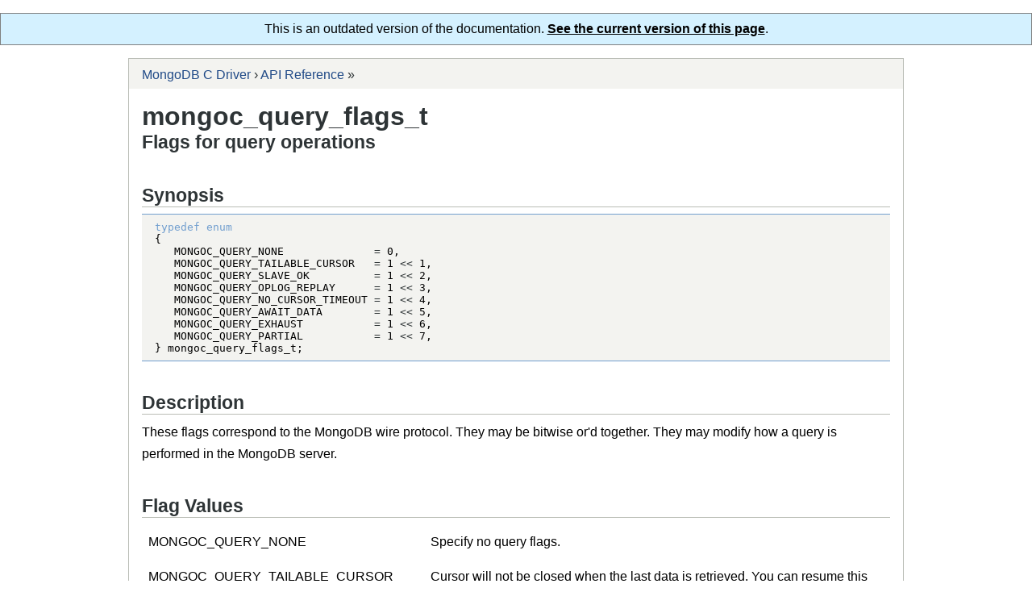

--- FILE ---
content_type: text/html; charset=utf-8
request_url: https://mongoc.org/libmongoc/1.5.5/mongoc_query_flags_t.html
body_size: 1849
content:
<html>
<head>
<meta http-equiv="Content-Type" content="text/html; charset=UTF-8">
<meta name="viewport" content="width=device-width, initial-scale=1.0, user-scalable=yes">
<title>mongoc_query_flags_t</title>
<link rel="stylesheet" type="text/css" href="C.css">
<script type="text/javascript" src="jquery.js"></script><script type="text/javascript" src="jquery.syntax.js"></script><script type="text/javascript" src="yelp.js"></script>
            <style type="text/css">
              .section-anchor {
                  display: block;
                  opacity: 0;
                  float: left;
                  margin-left: -0.8em;
                  padding-right: 0.2em;
                  margin-top: 0.2em;
                  cursor: pointer;
              }

              .section-anchor:hover {
                  opacity: 1;
              }

              .footer {
                  float: right;
                  padding: 1em 0;
                  font-style: italic;
              }
            </style>
            <script type="text/javascript">
              document.addEventListener("DOMContentLoaded", function() {
                  // For each section.
                  var elems = document.querySelectorAll('.sect');
                  for (var i = 0; i < elems.length; i++) {
                      // Make a closure to remember what "a" is.
                      (function() {
                          var section = elems[i];
                          if (!section.id) {
                            return;
                          }

                          var a = document.createElement('a');
                          a.href = '#' + section.id;
                          a.innerHTML = '&sect;';
                          a.classList.add('section-anchor');
                          section.insertBefore(a, section.firstChild);

                          var header = section.querySelector('h1, h2, h3, h4');
                          var mouseEnter = function() {
                              a.style.opacity = 1;
                          };

                          var mouseLeave = function() {
                              a.style.opacity = 0;
                          };

                          header.addEventListener("mouseenter", mouseEnter);
                          header.addEventListener("mouseleave", mouseLeave);
                          a.addEventListener("mouseenter", mouseEnter);
                          a.addEventListener("mouseleave", mouseLeave);
                      })();
                  };
              });
            </script>
        <link rel="canonical" href="http://mongoc.org/libmongoc/current/mongoc_query_flags_t.html"/>
</head>
<body>
<div style="text-align: center; border: 1px solid gray; padding: 10px; background: #d4f1ff">
  This is an outdated version of the documentation.
  <a href="http://mongoc.org/libmongoc/current/mongoc_query_flags_t.html" 
     style="color: black; font-weight: bold; text-decoration: underline;">
    See the current version of this page</a>.
</div><div class="page" role="main">
<div class="header"><div class="trails" role="navigation"><div class="trail">
<a class="trail" href="index.html" title="MongoDB C Driver">MongoDB C Driver</a> › <a class="trail" href="index.html#api-reference" title="API Reference">API Reference</a> » </div></div></div>
<div class="body">
<div class="hgroup">
<h1 class="title"><span class="title">mongoc_query_flags_t</span></h1>
<h2 class="subtitle"><span class="subtitle">Flags for query operations</span></h2>
</div>
<div class="region">
<div class="contents"></div>
<div id="synopsis" class="sect"><div class="inner">
<div class="hgroup"><h2 class="title"><span class="title">Synopsis</span></h2></div>
<div class="region"><div class="contents"><div class="synopsis"><div class="inner"><div class="region"><div class="contents"><div class="code"><pre class="contents syntax brush-clang">typedef enum
{
   MONGOC_QUERY_NONE              = 0,
   MONGOC_QUERY_TAILABLE_CURSOR   = 1 &lt;&lt; 1,
   MONGOC_QUERY_SLAVE_OK          = 1 &lt;&lt; 2,
   MONGOC_QUERY_OPLOG_REPLAY      = 1 &lt;&lt; 3,
   MONGOC_QUERY_NO_CURSOR_TIMEOUT = 1 &lt;&lt; 4,
   MONGOC_QUERY_AWAIT_DATA        = 1 &lt;&lt; 5,
   MONGOC_QUERY_EXHAUST           = 1 &lt;&lt; 6,
   MONGOC_QUERY_PARTIAL           = 1 &lt;&lt; 7,
} mongoc_query_flags_t;</pre></div></div></div></div></div></div></div>
</div></div>
<div id="description" class="sect"><div class="inner">
<div class="hgroup"><h2 class="title"><span class="title">Description</span></h2></div>
<div class="region"><div class="contents"><p class="p">These flags correspond to the MongoDB wire protocol. They may be bitwise or'd together. They may modify how a query is performed in the MongoDB server.</p></div></div>
</div></div>
<div id="values" class="sect"><div class="inner">
<div class="hgroup"><h2 class="title"><span class="title">Flag Values</span></h2></div>
<div class="region"><div class="contents"><div class="table"><div class="inner"><div class="region"><table class="table">
<tr>
<td><p class="p">MONGOC_QUERY_NONE</p></td>
<td><p class="p">Specify no query flags.</p></td>
</tr>
<tr>
<td><p class="p">MONGOC_QUERY_TAILABLE_CURSOR</p></td>
<td><p class="p">Cursor will not be closed when the last data is retrieved. You can resume this cursor later.</p></td>
</tr>
<tr>
<td><p class="p">MONGOC_QUERY_SLAVE_OK</p></td>
<td><p class="p">Allow query of replica set secondaries.</p></td>
</tr>
<tr>
<td><p class="p">MONGOC_QUERY_OPLOG_REPLAY</p></td>
<td><p class="p">Used internally by MongoDB.</p></td>
</tr>
<tr>
<td><p class="p">MONGOC_QUERY_NO_CURSOR_TIMEOUT</p></td>
<td><p class="p">The server normally times out an idle cursor after an inactivity period (10 minutes). This prevents that.</p></td>
</tr>
<tr>
<td><p class="p">MONGOC_QUERY_AWAIT_DATA</p></td>
<td><p class="p">Use with MONGOC_QUERY_TAILABLE_CURSOR. Block rather than returning no data. After a period, time out.</p></td>
</tr>
<tr>
<td><p class="p">MONGOC_QUERY_EXHAUST</p></td>
<td><p class="p">Stream the data down full blast in multiple "reply" packets. Faster when you are pulling down a lot of data and you know you want to retrieve it all.</p></td>
</tr>
<tr>
<td><p class="p">MONGOC_QUERY_PARTIAL</p></td>
<td><p class="p">Get partial results from mongos if some shards are down (instead of throwing an error).</p></td>
</tr>
</table></div></div></div></div></div>
</div></div>
<div class="sect sect-links" role="navigation">
<div class="hgroup"></div>
<div class="contents"><div class="links guidelinks"><div class="inner">
<div class="title"><h2><span class="title">More Information</span></h2></div>
<div class="region"><ul><li class="links "><a href="index.html#api-reference" title="API Reference">API Reference</a></li></ul></div>
</div></div></div>
</div>
</div>
<div class="clear"></div>
</div>
<div class="footer"><section id="version">MongoDB C Driver
    1.5.5
</section></div>
</div></body>
</html>


--- FILE ---
content_type: text/css; charset=utf-8
request_url: https://mongoc.org/libmongoc/1.5.5/C.css
body_size: 4295
content:

html { height: 100%; }
body {
  font-family: sans-serif;
  margin: 0; padding: 0;
  background-color: #ffffff;
  color: #000000;
  direction: ltr;
}
div.page {
  margin: 1em auto 1em auto;
  max-width: 60em;
  border: solid 1px #babdb6;
}
div.body {
  margin: 0;
  padding-left: 1em;
  padding-right: 1em;
  padding-bottom: 1em;
  min-height: 20em;
  background-color: #ffffff;
}
div.header { margin: 0; }
div.footer { margin: 0; }
div.sect {
  margin-top: 2.4em;
  clear: both;
}
div.sect div.sect {
  margin-top: 1.44em;
  margin-left: 1.72em;
}
div.trails {
  margin: 0;
  padding: 0.5em 1em 0.5em 1em;
  background-color: #f3f3f0;
}
div.trail {
  margin: 0.2em 0 0 0;
  padding: 0 1em 0 1em;
  text-indent: -1em;
  color: #2e3436;
}
a.trail { white-space: nowrap; }
div.hgroup {
  margin: 1em 0 0.5em 0;
  color: #2e3436;
}
div.sect div.hgroup {
  margin-top: 0;
  border-bottom: solid 1px #babdb6;
}
div.sect-links div.hgroup {
  border-bottom: solid 2px #729fcf;
}
div.sect div.sect-links {
  margin-left: 0;
}
div.sect div.sect-links div.hgroup {
  border: none;
}
h1, h2, h3, h4, h5, h6, h7 {
  margin: 0; padding: 0;
  color: #2e3436;
  font-weight: bold;
}
h1 { font-size: 2em; }
h2 { font-size: 1.44em; }
h3.title, h4.title, h5.title, h6.title, h7.title { font-size: 1.2em; }
h3, h4, h5, h6, h7 { font-size: 1em; }

p { line-height: 1.72em; }
div, pre, p { margin: 1em 0 0 0; padding: 0; }
div.contents > *:first-child,
th > *:first-child, td > *:first-child,
dt > *:first-child, dd > *:first-child,
li > *:first-child { margin-top: 0; }
div.inner, div.region, div.contents, pre.contents { margin-top: 0; }
pre.contents div { margin-top: 0 !important; }
p img { vertical-align: middle; }
p.lead { font-size: 1.2em; }
div.clear {
  margin: 0; padding: 0;
  height: 0; line-height: 0;
  clear: both;
}
.center { text-align: center; }

div.about {
  color: #2e3436;
}
div.about > div.inner > div.hgroup {
  margin: 0; padding: 0;
  text-align: center;
  border: none;
}
div.about > div.inner > div.hgroup > h2 {
  margin: 0; padding: 0.2em;
  font-size: inherit;
}
div.about.ui-expander > div.inner > div.hgroup span.title:before {
  content: "";
}
div.copyrights {
  margin: 1em;
  text-align: center;
}
div.copyright {
  margin: 0;
}
div.aboutblurb {
  display: inline-block;
  vertical-align: top;
  text-align: left;
  max-width: 18em;
  margin: 0 1em 1em 1em;
}
ul.credits, ul.credits li {
  margin: 0; padding: 0;
  list-style-type: none;
}
ul.credits li {
  margin-left: 1em;
  text-indent: -1em;
}

table {
  border-collapse: collapse;
  border-color: #2e3436;
  border-width: 1px;
}
td, th {
  padding: 0.5em;
  vertical-align: top;
  border-color: #2e3436;
  border-width: 1px;
}
thead td, thead th, tfoot td, tfoot th {
  font-weight: bold;
  color: #2e3436;
  background-color: #e5e5e3;
}
th {
  text-align: left;
  font-weight: bold;
  color: #2e3436;
}

ul, ol, dl { margin: 0; padding: 0; }
li {
  margin: 1em 0 0 0;
  margin-left: 2.4em;
  padding: 0;
}
li:first-child { margin-top: 0; }
dt { margin-top: 1em; }
dt:first-child { margin-top: 0; }
dt + dt { margin-top: 0; }
dd {
  margin: 0.2em 0 0 0;
  margin-left: 1.44em;
}
dd + dd { margin-top: 1em; }
ol.compact li { margin-top: 0.2em; }
ul.compact li { margin-top: 0.2em; }
ol.compact li:first-child { margin-top: 0; }
ul.compact li:first-child { margin-top: 0; }
dl.compact dt { margin-top: 0.2em; }
dl.compact dt:first-child { margin-top: 0; }
dl.compact dt + dt { margin-top: 0; }

a {
  text-decoration: none;
  color: #204a87;
}
a:visited { color: #5c3566; }
a:hover {
  border-bottom: dotted 1px #729fcf;
}
p a {
  border-bottom: dotted 1px #729fcf;
}
a img { border: none; }
@media only screen and (max-width: 400px) {
  div.page {
    margin: 0;
    border: none;
  }
  div.body {
    padding-left: 0;
    padding-right: 0;
  }
  div.body > div.hgroup,
  div.body > div.region > div.contents > *,
  div.body > div.region > div.sect > div.inner > div.hgroup > *,
  div.body > div.region > div.sect > div.inner > div.region > div.contents > * {
    margin-left: 12px;
    margin-right: 12px;
  }
  div.body > div.region > div.sect-links {
    margin-left: 0;
    margin-right: 0;
  }
  div.trails {
    padding: 12px;
  }
  li {
    margin-left: 1.44em;
  }
}

div.title {
  margin: 0 0 0.2em 0;
  font-weight: bold;
  color: #2e3436;
}
div.title h1, div.title h2, div.title h3, div.title h4, div.title h5, div.title h6 {
  margin: 0;
  font-size: inherit;
  font-weight: inherit;
  color: inherit;
}
div.desc { margin: 0 0 0.2em 0; }
div.contents + div.desc { margin: 0.2em 0 0 0; }
pre.contents {
  padding: 0.5em 1em 0.5em 1em;
}
div.links-center { text-align: center; }
div.links .desc { color: #2e3436; }
div.links > div.inner > div.region > div.desc { font-style: italic; }
div.links ul { margin: 0; padding: 0; }
div.links ul ul {
  margin-left: 1em;
}
li.links {
  margin: 0.5em 0 0.5em 0;
  padding: 0;
  padding-left: 1em;
  list-style-type: none;
}
div.sectionlinks {
  display: inline-block;
  padding: 0 1em 0 1em;
  background-color: #e6f2ff;
  border: solid 1px #729fcf;
}
div.sectionlinks ul { margin: 0; }
div.sectionlinks li { padding: 0; }
div.sectionlinks div.title { margin: 0.5em 0 0.5em 0; }
div.sectionlinks div.sectionlinks {
  display: block;
  margin: 0.5em 0 0 0;
  padding: 0;
  border: none;
}
div.sectionlinks div.sectionlinks li {
  padding-left: 1.44em;
}
div.nextlinks {
  font-size: 1.2em;
  margin-left: 1.2em;
  float: right;
  clear: both;
}
div.nextlinks a {
  background-color: #f3f3f0;
  display: inline-block;
  position: relative;
  height: 1.44em;
  padding: 0.2em 0.83em;
  margin-bottom: 1em;
}
a.nextlinks-prev { margin-left: 0.72em; }
a.nextlinks-next { margin-right: 0.72em; }
a.nextlinks-prev:after, a.nextlinks-next:after {
  border: solid transparent;
  content: " ";
  position: absolute;
  height: 0; width: 0;
  border-width: 0.92em;
  top: 50%;
  margin-top: -0.92em;
}
a.nextlinks-prev:after {
  right: 100%;
  border-right-color: #f3f3f0;
}
a.nextlinks-next:after {
  left: 100%;
  border-left-color: #f3f3f0;
}
div.nextlinks a:hover {
border: none;
  background: #e6f2ff
}
a.nextlinks-prev:hover:after {
  border-right-color: #e6f2ff
}
a.nextlinks-next:hover:after {
  border-left-color: #e6f2ff
}
div.serieslinks {
  display: inline-block;
  padding: 0 1em 0 1em;
  background-color: #e6f2ff;
  border: solid 1px #729fcf;
}
div.serieslinks ul { margin: 0; }
div.serieslinks li { padding: 0; }
div.serieslinks div.title { margin: 0.5em 0 0.5em 0; }
pre.numbered {
  margin: 0;
  padding: 0.5em;
  float: left;
  margin-right: 0.5em;
  text-align: right;
  color: #2e3436;
  background-color: #fffacc;
}
div.code {
  background: url('yelp-code.png') no-repeat top right;
  border: solid 1px #babdb6;
}
div.example {
  border-left: solid 4px #babdb6;
  padding-left: 1em;
}
div.figure {
  margin-left: 1.72em;
  padding: 4px;
  color: #2e3436;
  border: solid 1px #babdb6;
  background-color: #f3f3f0;
}
div.figure > div.inner > a.zoom {
  float: right;
}
div.figure > div.inner > div.region > div.contents {
  margin: 0;
  padding: 0.5em 1em 0.5em 1em;
  clear: both;
  text-align: center;
  color: #000000;
  border: solid 1px #babdb6;
  background-color: #ffffff;
}
div.list > div.inner > div.title { margin-bottom: 0.5em; }
div.listing > div.inner { margin: 0; padding: 0; }
div.listing > div.inner > div.region > div.desc { font-style: italic; }
div.note {
  padding: 6px;
  border: solid 1px #e5e5e3;
  background-color: #f3f3f0;
}
div.note > div.inner > div.title {
  margin-left: 30px;
}
div.note > div.inner > div.region > div.contents {
  margin: 0; padding: 0;
  margin-left: 30px;
}
div.note > div.inner {
  margin: 0; padding: 0;
  background-image: url("yelp-note.png");
  background-position: left top;
  background-repeat: no-repeat;
  min-height: 24px;
}
div.note-advanced > div.inner {  }
div.note-bug > div.inner { background-image: url("yelp-note-bug.png"); }
div.note-important > div.inner { background-image: url("yelp-note-important.png"); }
div.note-tip > div.inner { background-image: url("yelp-note-tip.png"); }
div.note-warning > div.inner { background-image: url("yelp-note-warning.png"); }
div.note-sidebar {
  float: right;
  max-width: 40%;
  margin-left: 6px;
  padding: 6px;
}
div.note-sidebar > div.inner { background-image: none; }
div.note-sidebar > div.inner > div.title { margin-left: 0px; }
div.note-sidebar > div.inner > div.region > div.contents { margin-left: 0px; }
div.note-plain > div.inner { background-image: none; }
div.note-plain > div.inner > div.title { margin-left: 0px; }
div.note-plain > div.inner > div.region > div.contents { margin-left: 0px; }
div.quote {
  padding: 0;
  min-height: 48px;
}
div.quote > div.inner:before {
  float: left;
  content: '“';
  font-family: "Century Schoolbook L";
  font-size: 48px;
  font-weight: bold;
  line-height: 1em;
  margin: 0; padding: 0;
  height: 48px;
  width: 48px;
  text-align: center;
  color: #e5e5e3;
}
div.quote > div.inner > div.title {
  margin: 0;
  margin-left: 48px;
}
blockquote {
  margin: 0; padding: 0;
  margin-left: 48px;
}
blockquote > *:first-child { margin-top: 0; }
div.quote > div.inner > div.region > div.cite {
  margin-top: 0.5em;
  margin-left: 48px;
  color: #2e3436;
}
div.quote > div.inner > div.region > div.cite::before {
  
  content: '― ';
  color: #2e3436;
}
div.screen {
  background-color: #f3f3f0;
  border: solid 1px #babdb6;
}
ol.steps, ul.steps {
  margin: 0;
  padding: 0.5em 1em 0.5em 1em;
  border-left: solid 4px #edd400;
  -moz-box-shadow: 0 1px 2px #babdb6;
  -webkit-box-shadow: 0 1px 2px #babdb6;
  box-shadow: 0 1px 2px #babdb6;
}
ol.steps .steps {
  padding: 0;
  border: none;
  background-color: none;
  -moz-box-shadow: none;
  -webkit-box-shadow: none;
  box-shadow: none;
}
li.steps { margin-left: 1.44em; }
li.steps li.steps { margin-left: 2.4em; }
div.synopsis > div.inner > div.region > div.contents,
div.synopsis > div.contents, div.synopsis > pre.contents {
  padding: 0.5em 1em 0.5em 1em;
  border-top: solid 1px;
  border-bottom: solid 1px;
  border-color: #729fcf;
  background-color: #f3f3f0;
}
div.synopsis > div.inner > div.region > div.desc { font-style: italic; }
div.synopsis div.code {
  background: none;
  border: none;
  padding: 0;
}
div.synopsis div.code > pre.contents { margin: 0; padding: 0; }
div.table > div.desc { font-style: italic; }
tr.shade {
  background-color: #f3f3f0;
}
td.shade {
  background-color: #f3f3f0;
}
tr.shade td.shade {
  background-color: #e5e5e3;
}

span.app { font-style: italic; }
span.cmd {
  font-family: monospace;
  background-color: #f3f3f0;
  padding: 0 0.2em 0 0.2em;
}
span.cmd span.cmd { background-color: none; padding: 0; }
pre span.cmd { background-color: none; padding: 0; }
span.code {
  font-family: monospace;
  border-bottom: solid 1px #e5e5e3;
}
span.code span.code { border: none; }
pre span.code { border: none; }
span.em { font-style: italic; }
span.em-bold {
  font-style: normal; font-weight: bold;
  color: #2e3436;
}
pre span.error {
  color: #a40000;
}
span.file { font-family: monospace; }
span.gui, span.guiseq { color: #2e3436; }
span.input { font-family: monospace; }
pre span.input {
  font-weight: bold;
  color: #2e3436;
}
kbd {
  font-family: inherit;
  font-size: inherit;
  color: #2e3436;
  background-color: #f3f3f0;
  border: solid 1px #babdb6;
  -moz-border-radius: 2px;
  -webkit-border-radius: 2px;
  border-radius: 2px;
  -moz-box-shadow: 1px 1px 2px #babdb6;
  -webkit-box-shadow: 1px 1px 2px #babdb6;
  box-shadow: 1px 1px 2px #babdb6;
  margin: 0 0.2em 0 0.2em;
  padding: 0 0.5em 0 0.5em;
  white-space: nowrap;
}
kbd.key-Fn {
  font-weight: bold;
  color: #729fcf;
}
span.key a {
  border-bottom: none;
}
a > kbd {
  color: #204a87;
  border-color: #729fcf;
}
span.keyseq {
  color: #2e3436;
  white-space: nowrap
}
span.output { font-family: monospace; }
pre span.output {
  color: #000000;
}
pre span.prompt {
  color: #2e3436;
}
span.sys { font-family: monospace; }
span.var { font-style: italic; }

.ui-tile-img .media-controls { display: none; }
span.media-audio, span.media-video { display: inline-block; }
audio, video { display: block; margin: 0; }
div.media > div.inner { display: inline-block; text-align: center; }
div.media-controls {
  min-width: 24em;
  height: 24px;
  margin: 0; padding: 0;
  border-left: solid 1px #000000;;
  border-right: solid 1px #000000;;
  border-bottom: solid 1px #000000;;
  background-color: #2e3436;
  color: #ffffff;
  -moz-border-bottom-left-radius: 4px;
  -moz-border-bottom-right-radius: 4px;
  -webkit-border-bottom-left-radius: 4px;
  -webkit-border-bottom-right-radius: 4px;
  border-bottom-left-radius: 4px;
  border-bottom-right-radius: 4px;
}
div.media-controls-audio {
  border-top: solid 1px #000000;;
  -moz-border-radius: 4px;
  -webkit-border-radius: 4px;
  border-radius: 4px;
}
button.media-play {
  height: 24px;
  padding: 0 2px 0 2px; line-height: 0;
  float: left;
  background-color: #2e3436;
  border: none;
  border-right: solid 1px #000000;;
}
button.media-play:hover, button.media-play:focus {
  background-color: #729fcf;
}
button.media-play canvas { margin: 0; }
div.media-range {
  display: inline-block;
  margin: 2px 8px 0 8px;
  padding: 0;
  height: 20px;
}
div.media-time {
  float: right;
  margin: 0;
  font-size: 16px;
  height: 24px;
  line-height: 24px;
}
div.media-time > span {
  padding-right: 8px;
}
span.media-duration {
  font-size: 12px;
  color: #e5e5e3;
  opacity: 0.8;
}
div.media-ttml { margin: 0; padding: 0; }
.media-ttml-pre { white-space: pre; }
.media-ttml-nopre { white-space: normal; }
div.media-ttml-div {
  text-align: left;
  display: none;
  margin: 0; padding: 0;
}
div.media-ttml-p {
  text-align: left;
  display: none;
  margin: 6px auto 0 auto;
  padding: 6px;
  max-width: 24em;
  border: solid 1px #edd400;
  background-color: #fffacc;
  -moz-box-shadow: 2px 2px 4px #babdb6;
  -webkit-box-shadow: 2px 2px 4px #babdb6;
  box-shadow: 2px 2px 4px #babdb6;
}
div.yelp-data { display: none; }
div.ui-expander > div.inner > div.title span.title,
div.ui-expander > div.inner > div.hgroup span.title {
  cursor: default;
}
div.ui-expander > div.inner > div.title span.title:before,
div.ui-expander > div.inner > div.hgroup span.title:before {
  font-size: 2em;
  font-weight: normal;
  content: "⌃";
  display: inline-block;
  line-height: 0.2em;
  vertical-align: bottom;
  color: #204a87;
}
div.ui-expander-c > div.inner > div.hgroup { border-bottom: none; }
div.ui-expander-e > div.inner > div.title span.title:before,
div.ui-expander-e > div.inner > div.hgroup span.title:before {
  content: "⌄";
  vertical-align: top;
}
div.ui-expander > div.inner > div.title:hover,
div.ui-expander > div.inner > div.hgroup:hover * {
  color: #204a87;
}
div.ui-expander > div.inner > div.hgroup > .subtitle {
  margin-left: 2em;
}
@media only screen and (max-width: 400px) {
  div.links {
    margin-left: 12px;
    margin-right: 12px;
  } 
  li.links { padding: 0; }
  div.body > div.region > div.contents > div.example,
  div.body > div.region > div.contents > div.steps,
  div.body > div.region > div.contents > div.note,
  div.body > div.region > div.sect > div.inner > div.region > div.contents > div.example,
  div.body > div.region > div.sect > div.inner > div.region > div.contents > div.steps,
  div.body > div.region > div.sect > div.inner > div.region > div.contents > div.note {
    margin-left: 0;
    margin-right: 0;
  }
  div.steps > div.inner > div.title {
    margin-left: 18px;
    margin-right: 18px;
  }
  ol.steps, ul.steps {
    -moz-box-shadow: none;
    -webkit-box-shadow: none;
    box-shadow: none;
  }
  div.note-sidebar {
    float: none;
    max-width: none;
    margin-left: inherit;
    margin-right: inherit;
    padding-left: inherit;
    padding-right: inherit;
  }
  div.note-sidebar > div.inner > div.title,
  div.note-sidebar > div.inner > div.region > div.contents {
    margin-left: 12px;
    margin-right: 12px;
  }
}

pre.syntax span.function, pre.syntax span.keyword, pre.syntax span.tag {
  color: #729fcf;
}
pre.syntax span.string, pre.syntax span.operator {
  color: #2e3436;
}

div.link-button {
  font-size: 1.2em;
  font-weight: bold;
}
.link-button a {
  display: inline-block;
  background-color: #729fcf;
  color: #ffffff;
  text-shadow: #204a87 1px 1px 0px;
  border: solid 1px #204a87;
  padding: 0.2em 0.5em 0.2em 0.5em;
  -moz-border-radius: 2px;
  -webkit-border-radius: 2px;
  border-radius: 2px;
}
.link-button a:visited {
  color: #ffffff;
}
.link-button a:hover {
  text-decoration: none;
  color: #ffffff;
  box-shadow: 1px 1px 1px #729fcf;
}
div.link-button a .desc {
  display: block;
  font-weight: normal;
  font-size: 0.83em;
  color: #f3f3f0;
}
div.floatleft {
  float: left;
  margin-right: 1em;
}
div.floatright {
  float: right;
  margin-left: 1em;
}
div.floatstart {
  float: left;
  margin-right: 1em;
}
div.floatend {
  float: right;
  margin-left: 1em;
}

div.title-heading h1, div.title-heading h2, div.title-heading h3,
div.title-heading h4, div.title-heading h5, div.title-heading h6 {
  font-size: 1.72em;
  font-weight: bold;
}
ul.links-heading > li { margin: 2em 0 2em 0; padding: 0; }
div.links-heading > a { font-size: 1.72em; font-weight: bold; }
ul.links-heading > li > div.desc { margin-top: 0.5em; }

div.mouseovers {
  width: 250px;
  height: 200px;
  text-align: center;
  margin: 0;
  float: left;
}
ul.mouseovers li { margin: 0; }
ul.mouseovers a {
  display: inline-block;
  padding: 4px 1.2em 4px 1.2em;
  border-bottom: none;
}
ul.mouseovers a:hover {
  text-decoration: none;
  background: #e6f2ff;
}
ul.mouseovers a img {
  display: none;
  position: absolute;
  margin: 0; padding: 0;
}
@media only screen and (max-width: 400px) {
  ul.mouseovers a {
    display: block;
    padding: 12px;
    margin-left: -12px;
    margin-right: -12px;
  }
  div.mouseovers { display: none; }
}

div.ui-screen {
  display: none;
  position: fixed;
  margin: 0;
  left: 0; top: 0;
  width: 100%; height: 100%;
  background: #2e3436;
  opacity: 0.6;
}
div.ui-overlay {
  display: none;
  position: fixed;
  text-align: center;
  left: 0;
  top: 20px;
  width: 100%;
  z-index: 10;
}
div.ui-overlay > div.inner {
  display: inline-block;
  padding: 8px;
  background-color: #f3f3f0;
  border: solid 1px #2e3436;
  box-shadow: 0 2px 4px #2e3436;
  -moz-border-radius: 6px;
  -webkit-border-radius: 6px;
  border-radius: 6px;
  text-align: left;
}
div.ui-overlay > div.inner > div.title { margin-top: -4px; }
a.ui-overlay-close {
  display: block;
  float: right;
  width: 23px; height: 23px;
  font-size: 18px; line-height: 23px;
  font-weight: bold;
  margin-top: -28px;
  margin-right: -24px;
  padding: 1px 2px 3px 2px;
  text-align: center;
  border: none;
  -moz-border-radius: 50%;
  -webkit-border-radius: 50%;
  border-radius: 50%;
  background-color: #000000;
  background-image: -moz-radial-gradient(50% 30%, circle farthest-corner, #2e3436, #000000);
  background-image: radial-gradient(50% 30%, circle farthest-corner, #2e3436, #000000);
  background-image: -webkit-radial-gradient(50% 30%, circle farthest-corner, #2e3436, #000000);
  border: 3px solid #ffffff; 
  color: #ffffff;
  box-shadow: 0 2px 2px #000000;
  text-shadow: 0 2px 2px #000000;
}
a.ui-overlay-close:hover {
}

div.ui-tile {
  display: inline-block;
  vertical-align: top;
  clear: both
}
div.region > div.ui-tile {
  margin-top: 0;
  margin-bottom: 1em;
}
div.ui-tile:first-child { margin-top: 1em; }
div.ui-tile > a {
  display: inline-block;
  vertical-align: top;
  margin: 0;
  margin-right: 1em;
  padding: 1em;
  -moz-border-radius: 6px;
  -webkit-border-radius: 6px;
  border-radius: 6px;
}
div.ui-tile > a {
  border: solid 1px #f3f3f0;
}
div.ui-tile > a:hover {
  border: solid 1px #e6f2ff;
  box-shadow: 0 1px 2px #729fcf;
}
div.ui-tile > a > * { display: block; }
div.ui-tile-side > a > * {
  display: inline-block;
  vertical-align: top;
}
div.ui-tile-side > a > span.ui-tile-text {
  margin-left: 1em;
}
div.ui-tile > a > span.ui-tile-text > span.title {
  display: block;
  margin-top: 0.5em;
  font-weight: bold;
}
div.ui-tile-side > a > span.ui-tile-text > span.title { margin-top: 0; }
div.ui-tile > a > span.ui-tile-text > span.desc {
  display: block;
  margin: 0.2em 0 0 0;
  color: #2e3436;
}
span.ui-tile-img { text-align: center; }

div.links-ui-hover {
  text-align: center;
  margin: 0;
  float: left;
  margin-right: 1.2em;
  overflow: hidden;
}
ul.links-ui-hover li { margin: 0; }
ul.links-ui-hover a {
  display: block;
  padding: 4px 1.2em 4px 1.2em;
  border-bottom: none;
}
ul.links-ui-hover a:hover {
  text-decoration: none;
  background: #e6f2ff;
}
span.links-ui-hover-img {
  display: none;
  position: absolute;
  margin: 0; padding: 0;
  overflow: hidden;
  background: #e6f2ff;
  text-align: center;
}
@media only screen and (max-width: 400px) {
  ul.links-ui-hover a {
    display: block;
    padding: 12px;
    margin-left: -12px;
    margin-right: -12px;
  }
  div.links-ui-hover { display: none; }
}

div.links-grid {
  display: inline-block;
  clear: both
  margin-top: 1em;
  width: 30%;
  margin-right: 2%;
  vertical-align: top;
}
div.links-grid-link {
  margin: 0;
  font-weight: bold;
}
div.links-grid > div.desc {
  margin: 0;
  color: #2e3436;
}
@media only screen and (max-width: 400px) {
  div.links-grid {
    width: 47%;
  }
}

div.links-twocolumn {
  display: inline-block;
  width: 48%;
  margin-top: 0;
  margin-right: 1%;
  vertical-align: top;
}
@media only screen and (max-width: 400px) {
  div.links-twocolumn {
    width: 100%;
    margin-right: 0;
  }
}

div.links .desc a {
  color: inherit;
}
div.links .desc a:hover {
  color: #204a87;
}
a.bold { font-weight: bold; }
div.linkdiv { margin: 0; padding: 0; }
a.linkdiv {
  display: block;
  margin: 0;
  padding: 0.5em;
  border-bottom: none;
}
a.linkdiv:hover {
  text-decoration: none;
  background-color: #e6f2ff;
}
a.linkdiv > span.title {
  display: block;
  margin: 0;
  font-size: 1em;
  font-weight: bold;
  color: inherit;
}
a.linkdiv > span.desc {
  display: block;
  margin: 0.2em 0 0 0;
  color: #2e3436;
}
span.linkdiv-dash { display: none; }
@media only screen and (max-width: 400px) {
  div.linkdiv {
    margin-left: -12px;
    margin-right: -12px;
  }
  div.linkdiv a {
    padding-left: 12px;
    padding-right: 12px;
  }
}

div.comment {
  padding: 0.5em;
  border: solid 2px #ef2929;
  background-color: #ffdede;
}
div.comment div.comment {
  margin: 1em 1em 0 1em;
}
div.comment div.cite {
  margin: 0 0 0.5em 0;
  font-style: italic;
}

div.tree > div.inner > div.title { margin-bottom: 0.5em; }
ul.tree {
  margin: 0; padding: 0;
  list-style-type: none;
}
li.tree { margin: -2px 0 0 0; padding: 0; }
li.tree div { margin: 0; padding: 0; }
ul.tree ul.tree {
  margin-left: 1.44em;
}
div.tree-lines ul.tree { margin-left: 0; }

span.hi {
  background-color: #fffacc;
}

div.facets {
  display: inline-block;
  padding: 6px;
  background-color: #fffacc;
  border: solid 1px #729fcf;
} 
div.facet {
 vertical-align: top;
  display: inline-block;
  margin-top: 0;
  margin-bottom: 1em;
  margin-right: 1em;
}
div.facet div.title { margin: 0; }
div.facet li {
  margin: 0; padding: 0;
  list-style-type: none;
}
div.facet input {
  vertical-align: middle;
  margin: 0;
}
dt.gloss-term {
  margin-top: 1.2em;
  font-weight: bold;
  color: #2e3436;
}
dt.gloss-term:first-child, dt.gloss-term + dt.gloss-term { margin-top: 0; }
dt.gloss-term + dd { margin-top: 0.2em; }
dd.gloss-link {
  margin: 0 0.2em 0 0.2em;
  border-left: solid 4px #729fcf;
  padding-left: 1em;
}
dd.gloss-def {
  margin: 0 0.2em 1em 0.2em;
  border-left: solid 4px #babdb6;
  padding-left: 1em;
}
a.gloss-term {
  tabindex: 0;
  border-bottom: dashed 1px #729fcf;
}
a.gloss-term:hover {
  text-decoration: none;
  border-bottom-style: solid;
}
span.gloss-desc {
  display: none;
  position: absolute;
  margin: 0;
  padding: 0.2em 0.5em 0.2em 0.5em;
  max-width: 24em;
  color: #2e3436;
  background-color: #fffacc;
  border: solid 1px #edd400;
  -moz-box-shadow: 2px 2px 4px #babdb6;
  -webkit-box-shadow: 2px 2px 4px #babdb6;
  box-shadow: 2px 2px 4px #babdb6;
}

.if-if { display: none; }
.if-choose, .if-when, .if-else { margin: 0; padding: 0; }
.if-choose > .if-when { display: none; }
.if-choose > .if-else { display: block; }
.if-if.if__not-target-mobile { display: block; }
.if-choose.if__not-target-mobile > .if-when { display: block; }
.if-choose.if__not-target-mobile > .if-else { display: none; }
@media only screen and (max-width: 400px) {
  .if-if.if__target-mobile { display: block; }
  .if-if.if__not-target-mobile { display: none; }
  .if-choose.if__target-mobile > .if-when { display: block; }
  .if-choose.if__target-mobile > .if-else { display: none; }
  .if-choose.if__not-target-mobile > .if-when { display: none; }
  .if-choose.if__not-target-mobile > .if-else { display: block; }
}


--- FILE ---
content_type: application/javascript; charset=utf-8
request_url: https://mongoc.org/libmongoc/1.5.5/jquery.syntax.brush.clang.js
body_size: 765
content:
// brush: "clang" aliases: ["cpp", "c++", "c", "objective-c"]

//	This file is part of the "jQuery.Syntax" project, and is distributed under the MIT License.
//	Copyright (c) 2011 Samuel G. D. Williams. <http://www.oriontransfer.co.nz>
//	See <jquery.syntax.js> for licensing details.

Syntax.register('clang', function(brush) {
	var keywords = ["@interface", "@implementation", "@protocol", "@end", "@try", "@throw", "@catch", "@finally", "@class", "@selector", "@encode", "@synchronized", "@property", "@synthesize", "@dynamic", "struct", "break", "continue", "else", "for", "switch", "case", "default", "enum", "goto", "register", "sizeof", "typedef", "volatile", "do", "extern", "if", "return", "static", "union", "while", "asm", "dynamic_cast", "namespace", "reinterpret_cast", "try", "explicit", "static_cast", "typeid", "catch", "operator", "template", "class", "const_cast", "inline", "throw", "virtual", "IBOutlet"];
	
	var access = ["@private", "@protected", "@public", "@required", "@optional", "private", "protected", "public", "friend", "using"];
	
	var typeModifiers = ["mutable", "auto", "const", "register", "typename", "abstract"];
	var types = ["double", "float", "int", "short", "char", "long", "signed", "unsigned", "bool", "void", "id"];
	
	var operators = ["+", "*", "/", "-", "&", "|", "~", "!", "%", "<", "=", ">", "[", "]", "new", "delete", "in"];
	
	var values = ["this", "true", "false", "NULL", "YES", "NO", "nil"];
	
	brush.push(values, {klass: 'constant'});
	brush.push(typeModifiers, {klass: 'keyword'})
	brush.push(types, {klass: 'type'});
	brush.push(keywords, {klass: 'keyword'});
	brush.push(operators, {klass: 'operator'});
	brush.push(access, {klass: 'access'});
	
	// Objective-C properties
	brush.push({
		pattern: /@property\((.*)\)[^;]+;/gmi,
		klass: 'objective-c-property',
		allow: '*'
	});
	
	var propertyAttributes = ["getter", "setter", "readwrite", "readonly", "assign", "retain", "copy", "nonatomic"];
	
	brush.push(propertyAttributes, {
		klass: 'keyword',
		only: ['objective-c-property']
	});
	
	// Objective-C strings
	
	brush.push({
		pattern: /@(?=")/g,
		klass: 'string'
	});
	
	// Objective-C classes, C++ classes, C types, etc.
	brush.push(Syntax.lib.camelCaseType);
	brush.push(Syntax.lib.cStyleType);
	brush.push({
		pattern: /(?:class|struct|enum|namespace)\s+([^{;\s]+)/gmi,
		matches: Syntax.extractMatches({klass: 'type'})
	});
	
	brush.push({
		pattern: /#.*$/gmi,
		klass: 'preprocessor',
		allow: ['string']
	});
	
	brush.push(Syntax.lib.cStyleComment);
	brush.push(Syntax.lib.cppStyleComment);
	brush.push(Syntax.lib.webLink);
	
	// Objective-C style functions
	brush.push({pattern: /\w+:(?=.*(\]|;|\{))(?!:)/g, klass: 'function'});
	
	brush.push({
		pattern: /[^:\[]\s+(\w+)(?=\])/g,
		matches: Syntax.extractMatches({klass: 'function'})
	});
	
	brush.push({
		pattern: /-\s*(\([^\)]+?\))?\s*(\w+)\s*\{/g,
		matches: Syntax.extractMatches({index: 2, klass: 'function'})
	});
	
	// Strings
	brush.push(Syntax.lib.singleQuotedString);
	brush.push(Syntax.lib.doubleQuotedString);
	brush.push(Syntax.lib.stringEscape);
	
	// Numbers
	brush.push(Syntax.lib.decimalNumber);
	brush.push(Syntax.lib.hexNumber);
	
	brush.push(Syntax.lib.cStyleFunction);
});



--- FILE ---
content_type: application/javascript; charset=utf-8
request_url: https://mongoc.org/libmongoc/1.5.5/jquery.syntax.js
body_size: 2691
content:
/* 
	This file is part of the "jQuery.Syntax" project, and is distributed under the MIT License.
	For more information, please see http://www.oriontransfer.co.nz/software/jquery-syntax
	
	Copyright (c) 2011 Samuel G. D. Williams. <http://www.oriontransfer.co.nz>

	Permission is hereby granted, free of charge, to any person obtaining a copy
	of this software and associated documentation files (the "Software"), to deal
	in the Software without restriction, including without limitation the rights
	to use, copy, modify, merge, publish, distribute, sublicense, and/or sell
	copies of the Software, and to permit persons to whom the Software is
	furnished to do so, subject to the following conditions:

	The above copyright notice and this permission notice shall be included in
	all copies or substantial portions of the Software.

	THE SOFTWARE IS PROVIDED "AS IS", WITHOUT WARRANTY OF ANY KIND, EXPRESS OR
	IMPLIED, INCLUDING BUT NOT LIMITED TO THE WARRANTIES OF MERCHANTABILITY,
	FITNESS FOR A PARTICULAR PURPOSE AND NONINFRINGEMENT. IN NO EVENT SHALL THE
	AUTHORS OR COPYRIGHT HOLDERS BE LIABLE FOR ANY CLAIM, DAMAGES OR OTHER
	LIABILITY, WHETHER IN AN ACTION OF CONTRACT, TORT OR OTHERWISE, ARISING FROM,
	OUT OF OR IN CONNECTION WITH THE SOFTWARE OR THE USE OR OTHER DEALINGS IN
	THE SOFTWARE.
*/

/*global Function: true, ResourceLoader: true, Syntax: true, alert: false, jQuery: true */

// ECMAScript 5! Why wasn't this done before!?
if (!Function.prototype.bind) {
	Function.prototype.bind = function (target) {
		var args = Array.prototype.slice.call(arguments, 1), fn = this;

		return function () {
			return fn.apply(target, args);
		};
	};
}

function ResourceLoader (loader) {
	this.dependencies = {};
	this.loading = {};
	this.loader = loader;
}

ResourceLoader.prototype._finish = function (name) {
	var deps = this.dependencies[name];
	
	if (deps) {
		// I'm not sure if this makes me want to cry... or laugh... or kill!?
		var chain = this._loaded.bind(this, name);
		
		for (var i = 0; i < deps.length; i += 1) {
			chain = this.get.bind(this, deps[i], chain);
		}
		
		chain();
	} else {
		this._loaded(name);
	}
};

ResourceLoader.prototype._loaded = function (name) {
	// When the script has been succesfully loaded, we expect the script
	// to register with this loader (i.e. this[name]).
	var resource = this[name], loading = this.loading[name];

	// Clear the loading list
	this.loading[name] = null;

	if (!resource) {
		alert("ResourceLoader: Could not load resource named " + name);
	} else {
		for (var i = 0; i < loading.length; i += 1) {
			loading[i](resource);
		}
	}
};

// This function must ensure that current cannot be completely loaded until next
// is completely loaded.
ResourceLoader.prototype.dependency = function (current, next) {
	// If the resource has completely loaded, then we don't need to queue it
	// as a dependency
	if (this[next] && !this.loading[name]) {
		return;
	}
	
	if (this.dependencies[current]) {
		this.dependencies[current].push(next);
	} else {
		this.dependencies[current] = [next];
	}
};

// This function must be reentrant for the same name and different callbacks.
ResourceLoader.prototype.get = function (name, callback) {
	if (this.loading[name]) {
		this.loading[name].push(callback)
	} else if (this[name]) {
		callback(this[name]);
	} else {
		this.loading[name] = [callback];
		this.loader(name, this._finish.bind(this, name));
	}
};

var Syntax = {
	root: null, 
	aliases: {},
	styles: {},
	themes: {},
	lib: {},
	defaultOptions: {
		cacheScripts: true,
		cacheStyleSheets: true,
		theme: "base"
	},
	
	brushes: new ResourceLoader(function (name, callback) {
		name = Syntax.aliases[name] || name;
		
		Syntax.getResource('jquery.syntax.brush', name, callback);
	}),
	
	layouts: new ResourceLoader(function (name, callback) {
		Syntax.getResource('jquery.syntax.layout', name, callback);
	}),
	
	loader: new ResourceLoader(function (name, callback) {
		Syntax.getResource('jquery.syntax', name, callback);
	}),
	
	getStyles: function (path) {
		var link = jQuery('<link>');
		jQuery("head").append(link);

		if (!Syntax.defaultOptions.cacheStyleSheets) {
			path = path + "?" + Math.random()
		}
		
		link.attr({
			rel: "stylesheet",
			type: "text/css",
			href: path
		});
	},
	
	getScript: function (path, callback) {
		var script = document.createElement('script');
		
		// Internet Exploder
		script.onreadystatechange = function() {
			if (this.onload && (this.readyState == 'loaded' || this.readyState == 'complete')) {
				this.onload();
				
				// Ensure the function is only called once.
				this.onload = null;
			}
		};
		
		// Every other modern browser
		script.onload = callback;
		script.type = "text/javascript";
		
		if (!Syntax.defaultOptions.cacheScripts)
			path = path + '?' + Math.random()
		
		script.src = path;
		
		document.getElementsByTagName('head')[0].appendChild(script);
	},
	
	getResource: function (prefix, name, callback) {
		var basename = prefix + "." + name;
		var styles = this.styles[basename];
		
		if (styles) {
			for (var i = 0; i < styles.length; i += 1) {
				this.getStyles(this.root + styles[i]);
			}
		}
		
		Syntax.getScript(this.root + basename + '.js', callback);
	},
	
	alias: function (name, aliases) {
		Syntax.aliases[name] = name;
		
		for (var i = 0; i < aliases.length; i += 1) {
			Syntax.aliases[aliases[i]] = name;
		}
	},
	
	brushAliases: function (brush) {
		var aliases = [];
		
		for (var name in Syntax.aliases) {
			if (Syntax.aliases[name] === brush) {
				aliases.push(name);
			}
		}
		
		return aliases;
	},
	
	brushNames: function () {
		var names = [];
		
		for (var name in Syntax.aliases) {
			if (name === Syntax.aliases[name]) {
				names.push(name);
			}
		}
		
		return names;
	},
	
	extractBrushName: function (className) {
		// brush names are by default lower case - normalize so we can detect it.
		className = className.toLowerCase();
		
		var match = className.match(/brush-([\S]+)/);
		
		if (match) {
			return match[1];
		} else {
			var classes = className.split(/ /);
			
			if (jQuery.inArray("syntax", classes) !== -1) {
				for (var i = 0; i < classes.length; i += 1) {
					var name = Syntax.aliases[classes[i]];
					
					if (name) {
						return name;
					}
				}
			}
		}
		
		return null;
	},
	
	detectRoot: function () {
		if (Syntax.root == null) {
			// Initialize root based on current script path.
			var scripts = jQuery('script').filter(function(){
				return this.src.match(/jquery\.syntax/);
			});

			var first = scripts.get(0);

			if (first) {
				// Calculate the basename for the given script src.
				var root = first.src.match(/.*\//);

				if (root) {
					Syntax.root = root[0];
				}
			}
		}
	},
	
	log: function() {
		if (typeof(console) != "undefined" && console.log) {
			console.log.apply(console, arguments);
		} else if (window.console && window.console.log) {
			window.console.log.apply(window.console, arguments);
		}
	}
};

jQuery.fn.syntax = function (options, callback) {
	Syntax.detectRoot();
	
	var elements = this;
	
	Syntax.loader.get('core', function () {
		Syntax.highlight(elements, options, callback);
	});
};

jQuery.syntax = function (options, callback) {
	options = options || {};
	var context = options.context;
	
	if (options.root) {
		Syntax.root = options.root;
	} else {
		Syntax.detectRoot();
	}
	
	options = jQuery.extend(Syntax.defaultOptions, options)
	
	options.blockSelector = options.blockSelector || 'pre.syntax:not(.highlighted)';
	options.inlineSelector = options.inlineSelector || 'code.syntax:not(.highlighted)';
	
	options.blockLayout = options.blockLayout || 'list';
	options.inlineLayout = options.inlineLayout || 'inline';
	
	// Allow the user to specify callbacks without replacement.
	if (typeof options.replace == "undefined")
		options.replace = true;
	
	jQuery(options.blockSelector, context).each(function () {
		jQuery(this).syntax(jQuery.extend({}, options, {
			brush: Syntax.extractBrushName(this.className),
			layout: options.blockLayout
		}), callback);
	});
	
	jQuery(options.inlineSelector, context).each(function () {
		jQuery(this).syntax(jQuery.extend({}, options, {
			brush: Syntax.extractBrushName(this.className),
			layout: options.inlineLayout
		}), callback);
	});
};


--- FILE ---
content_type: application/javascript; charset=utf-8
request_url: https://mongoc.org/libmongoc/1.5.5/jquery.syntax.core.js
body_size: 10462
content:
//	This file is part of the "jQuery.Syntax" project, and is distributed under the MIT License.
//	Copyright (c) 2011 Samuel G. D. Williams. <http://www.oriontransfer.co.nz>
//	See <jquery.syntax.js> for licensing details.

if (!RegExp.prototype.indexOf) {
	RegExp.indexOf = function (match, index) {
		return match[0].indexOf(match[index]) + match.index;
	};
}

if (!RegExp.prototype.escape) {
	RegExp.escape = function (pattern) {
		return pattern.replace(/[\-\[\]{}()*+?.\\\^$|,#\s]/g, "\\$&");
	};
}

if (!String.prototype.repeat) {
	String.prototype.repeat = function(l) {
		return new Array(l+1).join(this);
	};
}

// Return the inner text of an element - must preserve whitespace.
// Avoid returning \r characters.
Syntax.innerText = function(element) {
	var text;
	
	if (!element) {
		return "";
	}
	
	if (element.nodeName == 'BR') {
		return '\n';
	} else if (element.textContent) {
		// W3C: FF, Safari, Chrome, etc.
		text = element.textContent;
	} else if (document.body.innerText) {
		// IE, other older browsers.
		text = element.innerText;
	}
	
	return text.replace(/\r\n?/g, '\n');
}

// Convert to stack based implementation
Syntax.extractElementMatches = function (elems, offset, tabWidth) {
	var matches = [], current = [elems];
	offset = offset || 0;
	tabWidth = tabWidth || 4;
	
	(function (elems) {
		for (var i = 0; elems[i]; i++) {
			var text = null, elem = elems[i];
			
			if (elem.nodeType === 3 || elem.nodeType === 4) {
				offset += elem.nodeValue.length;
			
			} else if (elem.nodeType === 1) {
				var text = Syntax.innerText(elem);
				
				matches.push(new Syntax.Match(offset, text.length, {
					klass: elem.className,
					force: true,
					element: elem,
					allow: '*'
				}, text));
			}
			
			// Traverse everything, except comment nodes
			if (elem.nodeType !== 8 && elem.children) {
				arguments.callee(elem.childNodes, offset);
			}
		}
	})(elems);
	
	// Remove the top level element, since this will be recreated based on the supplied configuration.
	// Maybe there is a better way to achieve this?
	matches.shift();
	
	return matches;
}

// Basic layout doesn't do anything e.g. identity layout.
Syntax.layouts.preformatted = function (options, html, container) {
	return html;
};

Syntax.modeLineOptions = {
	'tab-width': function(name, value, options) { options.tabWidth = parseInt(value, 10); }
};

// Should be obvious right?
Syntax.convertTabsToSpaces = function (text, tabSize) {
	var space = [], pattern = /\r|\n|\t/g, tabOffset = 0, offsets = [], totalOffset = 0;
	tabSize = tabSize || 4
	
	for (var i = ""; i.length <= tabSize; i = i + " ") {
		space.push(i);
	}

	text = text.replace(pattern, function(match) {
		var offset = arguments[arguments.length - 2];
		if (match === "\r" || match === "\n") {
			tabOffset = -(offset + 1);
			return match;
		} else {
			var width = tabSize - ((tabOffset + offset) % tabSize);
			tabOffset += width - 1;
			
			// Any match after this offset has been shifted right by totalOffset
			totalOffset += width - 1
			offsets.push([offset, width, totalOffset]);
			
			return space[width];
		}
	});
	
	return {text: text, offsets: offsets};
};

// This function converts from a compressed set of offsets of the form:
//	[
//		[offset, width, totalOffset],
//		...
//	]
// This means that at a $offset, a tab (single character) was expanded to $width
// single space characters.
// This function produces a lookup table of offsets, where a given character offset
// is mapped to how far the character has been offset.
Syntax.convertToLinearOffsets = function (offsets, length) {
	var current = 0, changes = [];
	
	// Anything with offset after offset[current][0] but smaller than offset[current+1][0]
	// has been shifted right by offset[current][2]
	for (var i = 0; i < length; i++) {
		if (offsets[current] && i > offsets[current][0]) {
			// Is there a next offset?
			if (offsets[current+1]) {
				// Is the index less than the start of the next offset?
				if (i <= offsets[current+1][0]) {
					changes.push(offsets[current][2]);
				} else {
					// If so, move to the next offset.
					current += 1;
					i -= 1;
				}
			} else {
				// If there is no next offset we assume this one to the end.
				changes.push(offsets[current][2]);
			}
		} else {
			changes.push(changes[changes.length-1] || 0);
		}
	}
	
	return changes;
}

// Used for tab expansion process, by shifting matches when tab charaters were converted to
// spaces.
Syntax.updateMatchesWithOffsets = function (matches, linearOffsets, text) {
	(function (matches) {
		for (var i = 0; i < matches.length; i++) {
			var match = matches[i];
			
			// Calculate the new start and end points
			var offset = match.offset + linearOffsets[match.offset];
			var end = match.offset + match.length;
			end += linearOffsets[end];
			
			// Start, Length, Text
			match.adjust(linearOffsets[match.offset], end - offset, text);
			
			if (match.children.length > 0)
				arguments.callee(match.children);
		}
	})(matches);
	
	return matches;
};

// A helper function which automatically matches expressions with capture groups from the regular expression match.
// Each argument position corresponds to the same index regular expression group.
// Or, override by providing rule.index
Syntax.extractMatches = function() {
	var rules = arguments;
	
	return function(match, expr) {
		var matches = [];
		
		for (var i = 0; i < rules.length; i += 1) {
			var rule = rules[i], index = i+1;
			
			if (rule == null) {
				continue;
			}
			
			if (typeof(rule.index) != 'undefined') {
				index = rule.index;
			}
			
			if (rule.debug) {
				Syntax.log("extractMatches", rule, index, match[index], match);
			}
			
			if (match[index].length > 0) {
				if (rule.brush) {
					matches.push(Syntax.Brush.buildTree(rule, match[index], RegExp.indexOf(match, index)));
				} else {
					var expression = jQuery.extend({owner: expr.owner}, rule);
					
					matches.push(new Syntax.Match(RegExp.indexOf(match, index), match[index].length, expression, match[index]));
				}
			}
		}
		
		return matches;
	};
};

// Used to create processing functions that automatically link to remote documentation.
Syntax.lib.webLinkProcess = function (queryURI, lucky) {
	if (lucky) {
		queryURI = "http://www.google.com/search?btnI=I&q=" + encodeURIComponent(queryURI + " ");
	}
	
	return function (element, match, options) {
		// Per-code block linkification control.
		if (options.linkify === false)
			return element;
		
		var a = document.createElement('a');
		a.href = queryURI + encodeURIComponent(Syntax.innerText(element));
		a.className = element.className;
		
		// Move children from <element> to <a>
		while (element.childNodes.length > 0)
			a.appendChild(element.childNodes[0]);
		
		return a;
	};
};

// Global brush registration function.
Syntax.register = function (name, callback) {
	var brush = Syntax.brushes[name] = new Syntax.Brush();
	brush.klass = name;
	
	callback(brush);
};

// Library of helper patterns
Syntax.lib.cStyleComment = {pattern: /\/\*[\s\S]*?\*\//gm, klass: 'comment', allow: ['href']};
Syntax.lib.cppStyleComment = {pattern: /\/\/.*$/gm, klass: 'comment', allow: ['href']};
Syntax.lib.perlStyleComment = {pattern: /#.*$/gm, klass: 'comment', allow: ['href']};

Syntax.lib.perlStyleRegularExpression = {pattern: /\B\/([^\/]|\\\/)*?\/[a-z]*(?=\s*($|[^\w\s'"\(]))/gm, klass: 'constant', incremental: true};

Syntax.lib.cStyleFunction = {pattern: /([a-z_][a-z0-9_]*)\s*\(/gi, matches: Syntax.extractMatches({klass: 'function'})};
Syntax.lib.camelCaseType = {pattern: /\b_*[A-Z][\w]*\b/g, klass: 'type'};
Syntax.lib.cStyleType = {pattern: /\b[_a-z][_\w]*_t\b/gi, klass: 'type'};

Syntax.lib.xmlComment = {pattern: /(&lt;|<)!--[\s\S]*?--(&gt;|>)/gm, klass: 'comment'};
Syntax.lib.webLink = {pattern: /\w+:\/\/[\w\-.\/?%&=@:;#]*/g, klass: 'href'};

Syntax.lib.hexNumber = {pattern: /\b0x[0-9a-fA-F]+/g, klass: 'constant'};
Syntax.lib.decimalNumber = {pattern: /\b[-+]?[0-9]*\.?[0-9]+([eE][-+]?[0-9]+)?/g, klass: 'constant'};

Syntax.lib.doubleQuotedString = {pattern: /"([^\\"\n]|\\.)*"/g, klass: 'string'};
Syntax.lib.singleQuotedString = {pattern: /'([^\\'\n]|\\.)*'/g, klass: 'string'};
Syntax.lib.multiLineDoubleQuotedString = {pattern: /"([^\\"]|\\.)*"/g, klass: 'string'};
Syntax.lib.multiLineSingleQuotedString = {pattern: /'([^\\']|\\.)*'/g, klass: 'string'};
Syntax.lib.stringEscape = {pattern: /\\./g, klass: 'escape', only: ['string']};

// Main match constructor. Make sure value is the correct size.
Syntax.Match = function (offset, length, expression, value) {
	this.offset = offset;
	this.endOffset = offset + length;
	this.length = length;
	this.expression = expression;
	this.value = value;
	this.children = [];
	this.parent = null;
	
	// When a node is bisected, this points to the next part.
	this.next = null;
};

// Shifts an entire tree forward or backwards.
Syntax.Match.prototype.shift = function (offset, text) {
	this.adjust(offset, null, text);
	
	for (var i = 0; i < this.children.length; i++) {
		this.children[i].shift(offset, text)
	}
};

// C the current match to have different offset and length.
Syntax.Match.prototype.adjust = function (offset, length, text) {
	this.offset += offset;
	this.endOffset += offset;
	
	if (length) {
		this.length = length;
		this.endOffset = this.offset + length;
	}
	
	if (text) {
		this.value = text.substr(this.offset, this.length);
	}
};

// Sort helper for sorting matches in forward order (e.g. same as the text that they were extracted from)
Syntax.Match.sort = function (a,b) {
	return (a.offset - b.offset) || (b.length - a.length);
};

// Is the given match contained in the range of the parent match?
Syntax.Match.prototype.contains = function (match) {
	return (match.offset >= this.offset) && (match.endOffset <= this.endOffset);
};

// Reduce a givent tree node into an html node.
Syntax.Match.defaultReduceCallback = function (node, container) {
	// We avoid using jQuery in this function since it is incredibly performance sensitive.
	// Using jQuery jQuery.fn.append() can reduce performance by as much as 1/3rd.
	if (typeof(node) === 'string') {
		node = document.createTextNode(node);
	}
	
	container.appendChild(node);
};

// Convert a tree of matches into some flat form (typically HTML nodes).
Syntax.Match.prototype.reduce = function (append, process) {
	var start = this.offset;
	var container = document.createElement('span');
	
	append = append || Syntax.Match.defaultReduceCallback;
	
	if (this.expression && this.expression.klass) {
		if (container.className.length > 0)
			container.className += ' ';
		
		container.className += this.expression.klass;
	}
	
	for (var i = 0; i < this.children.length; i += 1) {
		var child = this.children[i], end = child.offset;
		
		if (child.offset < this.offset) {
			Syntax.log("Syntax Warning: Offset of child", child, "is before offset of parent", this);
		}
		
		var text = this.value.substr(start - this.offset, end - start);
		
		append(text, container);
		append(child.reduce(append, process), container);
		
		start = child.endOffset;
	}
	
	if (start === this.offset) {
		append(this.value, container);
	} else if (start < this.endOffset) {
		append(this.value.substr(start - this.offset, this.endOffset - start), container);
	} else if (start > this.endOffset) {
		Syntax.log("Syntax Warning: Start position " + start + " exceeds end of value " + this.endOffset);
	}
	
	if (process) {
		container = process(container, this);
	}
	
	return container;
};

// Main nesting check - can a match contain the given match?
Syntax.Match.prototype.canContain = function (match) {
	// This is a special conditional for explicitly added ranges by the user.
	// Since user added it, we honour it no matter what.
	if (match.expression.force) {
		return true;
	}
	
	// Can't add anything into complete trees.
	if (this.complete) {
		return false;
	}
	
	// match.expression.only will be checked on insertion using this.canHaveChild(match)
	if (match.expression.only) {
		return true;
	}
	
	// If allow is undefined, default behaviour is no children.
	if (typeof(this.expression.allow) === 'undefined') {
		return false;
	}
	
	// false if {disallow: [..., klass, ...]}
	if (jQuery.isArray(this.expression.disallow) && jQuery.inArray(match.expression.klass, this.expression.disallow) !== -1) {
		return false;
	}
	
	// true if {allow: '*'}
	if (this.expression.allow === '*') {
		return true;
	}
	
	// true if {allow: [..., klass, ...]}
	if (jQuery.isArray(this.expression.allow) && jQuery.inArray(match.expression.klass, this.expression.allow) !== -1) {
		return true;
	}
	
	return false;
};

// Return true if the given match can be spliced in as a child.
// Checked automatically when calling _splice.
Syntax.Match.prototype.canHaveChild = function(match) {
	var only = match.expression.only;
	
	// This condition is fairly slow
	if (only) {
		var cur = this;
		
		while (cur !== null) {
			if (jQuery.inArray(cur.expression.klass, only) !== -1) {
				return true;
			}
			
			cur = cur.parent;
			
			// We don't traverse into other trees.
			if (cur && cur.complete) {
				break;
			}
		}
		
		return false;
	}
	
	return true;
};

// Add a child into the list of children for a given match, if it is acceptable to do so.
// Updates the owner of the match.
// Returns null if splice failed.
Syntax.Match.prototype._splice = function(i, match) {
	if (this.canHaveChild(match)) {
		this.children.splice(i, 0, match);
		match.parent = this;
		
		// For matches added using tags.
		if (!match.expression.owner) {
			match.expression.owner = this.expression.owner;
		}
		
		return this;
	} else {
		return null;
	}
};

// This function implements a full insertion procedure, and will break up the match to fit.
// This operation is potentially very expensive, but is used to insert custom ranges into
// the tree, if they are specified by the user. A custom <span> may cover multiple leafs in
// the tree, thus some parts of the tree may need to be split. This behavior is controlled
// by whole - if true, the tree is split, if false, the match is split.
// You should avoid using this function except in very specific cases.
Syntax.Match.prototype.insert = function(match, whole) {
	if (!this.contains(match))
		return null;
	
	if (whole) {
		var top = this, i = 0;
		while (i < top.children.length) {
			if (top.children[i].contains(match)) {
				top = top.children[i];
				i = 0;
			} else {
				i += 1;
			}
		}
		
		return top._insertWhole(match);
	} else {
		return this._insert(match);
	}
}

Syntax.Match.prototype._insertWhole = function(match) {
	var parts = this.bisectAtOffsets([match.offset, match.endOffset])
	this.children = [];
	
	if (parts[0]) {
		this.children = this.children.concat(parts[0].children);
	}
	
	if (parts[1]) {
		match.children = [];
		
		// Update the match's expression based on the current position in the tree:
		if (this.expression && this.expression.owner) {
			match.expression = this.expression.owner.getRuleForKlass(match.expression.klass) || match.expression;
		}
		
		// This probably isn't ideal, it would be better to convert all children and children-of-children
		// into a linear array and reinsert - it would be slightly more accurate in many cases.
		for (var i = 0; i < parts[1].children.length; i += 1) {
			var child = parts[1].children[i];
			
			if (match.canContain(child)) {
				match.children.push(child);
			}
		}
		
		this.children.push(match);
	}
	
	if (parts[2]) {
		this.children = this.children.concat(parts[2].children);
	}
	
	return this;
}

// This is not a general tree insertion function. It is optimised to run in almost constant
// time, but data must be inserted in sorted order, otherwise you will have problems.
// This function also ensures that matches won't be broken up unless absolutely necessary.
Syntax.Match.prototype.insertAtEnd = function(match) {
	if (!this.contains(match)) {
		Syntax.log("Syntax Error: Child is not contained in parent node!");
		return null;
	}
	
	if (!this.canContain(match)) {
		return null;
	}
	
	if (this.children.length > 0) {
		var i = this.children.length-1;
		var child = this.children[i];
		
		if (match.offset < child.offset) {
			// Displacement: Before or LHS Overlap
			// This means that the match has actually occurred before the last child.
			// This is a bit of an unusual situation because the matches SHOULD be in
			// sorted order.
			// However, we are sure that the match is contained in this node. This situation
			// sometimes occurs when sorting existing branches with matches that are supposed
			// to be within that branch. When we insert the match into the branch, there are
			// matches that technically should have been inserted afterwards.
			// Normal usage should avoid this case, and this is best for performance.
			if (match.force) {
				return this._insert(match);
			} else {
				return null;
			}
		} else if (match.offset < child.endOffset) {
			if (match.endOffset <= child.endOffset) { 
				// Displacement: Contains
				//console.log("displacement => contains");
				var result = child.insertAtEnd(match);
				return result;
			} else {
				// Displacement: RHS Overlap
				if (match.force) {
					return this._insert(match);
				} else {
					return null;
				}
			}
		} else {
			// Displacement: After
			return this._splice(i+1, match);
		}
		
		// Could not find a suitable placement: this is probably an error.
		return null;
	} else {
		// Displacement: Contains [but currently no children]
		return this._splice(0, match);
	}
};

// This insertion function is relatively complex because it is required to split the match over
// several children. This function is used infrequently and is mostly for completeness. However,
// it might be possible to remove it to reduce code.
Syntax.Match.prototype._insert = function(match) {
	if (this.children.length == 0)
		return this._splice(0, match);
	
	for (var i = 0; i < this.children.length; i += 1) {
		var child = this.children[i];
		
		// If the match ends before this child, it must be before it.
		if (match.endOffset <= child.offset)
			return this._splice(i, match);
		
		// If the match starts after this child, we continue.
		if (match.offset >= child.endOffset)
			continue;
		
		// There are four possibilities... 
		// ... with the possibility of overlapping children on the RHS.
		//           {------child------}   {---possibly some other child---}
		//   |----------complete overlap---------|
		//   |--lhs overlap--|
		//             |--contains--|
		//                       |--rhs overlap--|
		
		// First, the easiest case:
		if (child.contains(match)) {
			return child._insert(match);
		}
		
		// console.log("Bisect at offsets", match, child.offset, child.endOffset);
		var parts = match.bisectAtOffsets([child.offset, child.endOffset]);
		// console.log("parts =", parts);
		// We now have at most three parts
		//           {------child------}   {---possibly some other child---}
		//   |--[0]--|-------[1]-------|--[2]--|
		
		// console.log("parts", parts);
		
		if (parts[0]) {
			this._splice(i, parts[0])
		}
		
		if (parts[1]) {
			child.insert(parts[1])
		}
		
		// Continue insertion at this level with remainder.
		if (parts[2]) {
			match = parts[2]
		} else {
			return this;
		}
	}
	
	// If we got this far, the match wasn't [completely] inserted into the list of existing children, so it must be on the end.
	this._splice(this.children.length, match);
}

// This algorithm recursively bisects the tree at a given offset, but it does this efficiently by folding multiple bisections
// at a time.
// Splits:            /                /                   /
// Tree:       |-------------------------Top-------------------------|
//             |------------A--------------------|  |------C-------|
//                         |-------B----------|
// Step (1):
// Split Top into 4 parts:
//             |------/----------------/-------------------/---------|
// For each part, check if there are any children that cover this part.
// If there is a child, recursively call bisect with all splits.
// Step (1-1):
// Split A into parts:
//             |------/-----A----------/---------|
// For each part, check if there are any children that cover this part.
// If there is a child, recursively call bisect with all splits.
// Step (1-1-1):
// Split B into parts:
//                         |-------B---/------|
// No children covered by split. Return array of two parts, B1, B2.
// Step (1-2):
// Enumerate the results of splitting the child and merge piece-wise into own parts
//             |------/-----A----------/---------|
//                         |------B1---|--B2--|
// Finished merging children, return array of three parts, A1, A2, A3
// Step (2):
// Enumerate the results of splitting the child and merge piece-wise into own parts.
//             |------/----------------/-------------------/---------|
//             |--A1--|-------A2-------|----A3---|
//                         |------B1---|--B2--|
// Continue by splitting next child, C.
// Once all children have been split and merged, return all parts, T1, T2, T3, T4.
// The new tree:
//             |--T1--|-------T2-------|--------T3---------|---T4---|
//             |--A1--|-------A2-------|----A3---|  |--C1--|---C2--|
//                         |------B1---|--B2--|
//
// The new structure is as follows:
//		T1 <-	A1
//		T2 <-	A2	<- B1
//		T3 <-	A3	<-	B2
//		   \-	C1
//		T4 <- C2
//
Syntax.Match.prototype.bisectAtOffsets = function(splits) {
	var parts = [], start = this.offset, prev = null, children = jQuery.merge([], this.children);
	
	// Copy the array so we can modify it.
	splits = splits.slice(0);
	
	// We need to split including the last part.
	splits.push(this.endOffset);
	
	splits.sort(function (a,b) {
		return a-b;
	});
	
	// We build a set of top level matches by looking at each split point and
	// creating a new match from the end of the previous match to the split point.
	for (var i = 0; i < splits.length; i += 1) {
		var offset = splits[i];
		
		// The split offset is past the end of the match, so there are no more possible
		// splits.
		if (offset > this.endOffset) {
			break;
		}
		
		// We keep track of null parts if the offset is less than the start
		// so that things align up as expected with the requested splits.
		if (
			offset < this.offset // If the split point is less than the start of the match.
			|| (offset - start) == 0 // If the match would have effectively zero length.
		) {
			parts.push(null); // Preserve alignment with splits.
			start = offset;
			continue;
		}
		
		// Even if the previous split was out to the left, we align up the start
		// to be at the start of the match we are bisecting.
		if (start < this.offset)
			start = this.offset;
		
		var match = new Syntax.Match(start, offset - start, this.expression);
		match.value = this.value.substr(start - this.offset, match.length);
		
		if (prev) {
			prev.next = match;
		}
		
		prev = match;
		
		start = match.endOffset;
		parts.push(match);
	}
	
	// We only need to split to produce the number of parts we have.
	splits.length = parts.length;
	
	for (var i = 0; i < parts.length; i += 1) {
		if (parts[i] == null)
			continue;
		
		var offset = splits[0];
		
		while (children.length > 0) {
			if (children[0].endOffset <= parts[i].endOffset) {
				parts[i].children.push(children.shift());
			} else {
				break;
			}
		}
		
		if (children.length) {
			// We may have an intersection
			if (children[0].offset < parts[i].endOffset) {
				var children_parts = children.shift().bisectAtOffsets(splits), j = 0;
			
				// children_parts are the bisected children which need to be merged with parts
				// in a linear fashion
				for (; j < children_parts.length; j += 1) {
					if (children_parts[j] == null) continue; // Preserve alignment with splits.
					
					parts[i+j].children.push(children_parts[j]);
				}
				
				// Skip any parts which have been populated already
				// (i is incremented at the start of the loop, splits shifted at the end)
				i += (children_parts.length-2);
				splits.splice(0, children_parts.length-2);
			}
		}
		
		splits.shift();
	}
	
	if (children.length) {
		Syntax.log("Syntax Error: Children nodes not consumed", children.length, " remaining!");
	}
	
	return parts;
};

// Split a match at points in the tree that match a specific regular expression pattern.
// Uses the fast tree bisection algorithm, performance should be bounded O(S log N) where N is
// the total number of matches and S is the number of splits (?).
Syntax.Match.prototype.split = function(pattern) {
	var splits = [], match;
	
	while ((match = pattern.exec(this.value)) !== null) {
		splits.push(pattern.lastIndex);
	}
	
	var matches = this.bisectAtOffsets(splits);
	
	// Remove any null placeholders.
	return jQuery.grep(matches, function(n,i){
		return n;
	});
};

Syntax.Brush = function () {
	// The primary class of this brush. Must be unique.
	this.klass = null;
	
	// A sequential list of rules for extracting matches.
	this.rules = [];
	
	// A list of all parents that this brush derives from.
	this.parents = [];
	
	// A list of processes that may be run after extracting matches.
	this.processes = {};
};

// Add a parent to the brush. This brush should be loaded as a dependency.
Syntax.Brush.prototype.derives = function (name) {
	this.parents.push(name);
	this.rules.push({
		apply: function(text, expr) {
			return Syntax.brushes[name].getMatches(text);
		}
	});
}

// Return an array of all classes that the brush consists of.
// A derivied brush is its own klass + the klass of any and all parents.
Syntax.Brush.prototype.allKlasses = function () {
	var klasses = [this.klass];
	
	for (var i = 0; i < this.parents.length; i += 1) {
		klasses = klasses.concat(Syntax.brushes[this.parents[i]].allKlasses());
	}
	
	return klasses;
}

Syntax.Brush.convertStringToTokenPattern = function (pattern, escape) {
	var prefix = "\\b", postfix = "\\b";
	
	if (!pattern.match(/^\w/)) {
		if (!pattern.match(/\w$/)) {
			prefix = postfix = "";
		} else {
			prefix = "\\B";
		}
	} else {
		if (!pattern.match(/\w$/)) {
			postfix = "\\B";
		}
	}
	
	if (escape)
		pattern = RegExp.escape(pattern)
	
	return prefix + pattern + postfix;
}

Syntax.Brush.MatchPattern = function (text, rule) {
	if (!rule.pattern)
		return [];
	
	// Duplicate the pattern so that the function is reentrant.
	var matches = [], pattern = new RegExp;
	pattern.compile(rule.pattern);
	
	while((match = pattern.exec(text)) !== null) {
		if (rule.matches) {
			matches = matches.concat(rule.matches(match, rule));
		} else if (rule.brush) {
			matches.push(Syntax.Brush.buildTree(rule, match[0], match.index));
		} else {
			matches.push(new Syntax.Match(match.index, match[0].length, rule, match[0]));
		}
		
		if (rule.incremental) {
			// Don't start scanning from the end of the match..
			pattern.lastIndex = match.index + 1;
		}
	}
	
	return matches;
}

Syntax.Brush.prototype.push = function () {
	if (jQuery.isArray(arguments[0])) {
		var patterns = arguments[0], rule = arguments[1];
		
		var all = "(";
		
		for (var i = 0; i < patterns.length; i += 1) {
			if (i > 0) all += "|";
			
			var p = patterns[i];
			
			if (p instanceof RegExp) {
				all += p.source;
			} else {
				all += Syntax.Brush.convertStringToTokenPattern(p, true);
			}
		}
		
		all += ")";
		
		this.push(jQuery.extend({
			pattern: new RegExp(all, rule.options || 'g')
		}, rule));
	} else {
		var rule = arguments[0];
		
		if (typeof(rule.pattern) === 'string') {
			rule.string = rule.pattern;
			rule.pattern = new RegExp(Syntax.Brush.convertStringToTokenPattern(rule.string, true), rule.options || 'g')
		}

		if (typeof(XRegExp) !== 'undefined') {
			rule.pattern = new XRegExp(rule.pattern);
		}
		
		// Default pattern extraction algorithm
		rule.apply = rule.apply || Syntax.Brush.MatchPattern;

		if (rule.pattern && rule.pattern.global || typeof(rule.pattern) == 'undefined') {
			this.rules.push(jQuery.extend({owner: this}, rule));
		} else {
			Syntax.log("Syntax Error: Malformed rule: ", rule);
		}
	}
};

Syntax.Brush.prototype.getMatchesForRule = function (text, rule) {
	var matches = [], match = null;
	
	// Short circuit (user defined) function:
	if (typeof(rule.apply) != 'undefined') {
		matches = rule.apply(text, rule);
	}
	
	if (rule.debug) {
		Syntax.log("Syntax matches:", rule, text, matches);
	}
	
	return matches;
};

Syntax.Brush.prototype.getRuleForKlass = function (klass) {
	for (var i = 0; i < this.rules.length; i += 1) {
		if (this.rules[i].klass == klass) {
			return this.rules[i];
		}
	}
	
	return null;
}

// Get all matches from a given block of text.
Syntax.Brush.prototype.getMatches = function(text) {
	var matches = [];
	
	for (var i = 0; i < this.rules.length; i += 1) {
		matches = matches.concat(this.getMatchesForRule(text, this.rules[i]));
	}
	
	return matches;
};

// A helper function for building a tree from a specific rule.
// Typically used where sub-trees are required, e.g. CSS brush in HTML brush.
Syntax.Brush.buildTree = function(rule, text, offset, additionalMatches) {
	var match = Syntax.brushes[rule.brush].buildTree(text, offset, additionalMatches);
	
	jQuery.extend(match.expression, rule);
	
	return match;
}

// This function builds a tree from a given block of text.
// This is done by applying all rules to the text to get a complete list of matches,
// sorting them in order, and inserting them into a syntax tree data structure.
// Additional matches are forcefully inserted into the tree.
// Provide an offset if the text is offset in a larger block of text. Matches
// will be shifted along appropriately.
Syntax.Brush.prototype.buildTree = function(text, offset, additionalMatches) {
	offset = offset || 0;
	
	// Fixes code that uses \r\n for line endings. /$/ matches both \r\n, which is a problem..
	text = text.replace(/\r/g, '');
	
	var matches = this.getMatches(text);
	
	// Shift matches if offset is provided.
	if (offset && offset > 0) {
		for (var i = 0; i < matches.length; i += 1) {
			matches[i].shift(offset);
		}
	}
	
	var top = new Syntax.Match(offset, text.length, {klass: this.allKlasses().join(" "), allow: '*', owner: this}, text);

	// This sort is absolutely key to the functioning of the tree insertion algorithm.
	matches.sort(Syntax.Match.sort);

	for (var i = 0; i < matches.length; i += 1) {
		top.insertAtEnd(matches[i]);
	}
	
	if (additionalMatches) {
		for (var i = 0; i < additionalMatches.length; i += 1) {
			top.insert(additionalMatches[i], true);
		}
	}
	
	top.complete = true;
	
	return top;
};

// This function builds a syntax tree from the given text and matches (optional).
// The syntax tree is then flattened into html using a variety of functions.
//
// By default, you can't control reduction process through this function, but
// it is possible to control the element conversion process by replace
// .reduce(null, ...) with  .reduce(reduceCallback, ...)
// See Syntax.Match.defaultReduceCallback for more details about interface.
//
// Matches is optional, and provides a set of pre-existing matches to add
// to the tree.
// Options are passed to element level processing functions.
Syntax.Brush.prototype.process = function(text, matches, options) {
	var top = this.buildTree(text, 0, matches);
	
	var lines = top.split(/\n/g);
	
	var html = document.createElement('pre');
	html.className = 'syntax';
	
	for (var i = 0; i < lines.length; i += 1) {
		var line = lines[i].reduce(null, function (container, match) {
			if (match.expression) {
				if (match.expression.process) {
					container = match.expression.process(container, match, options);
				}
				
				if (match.expression.owner) {
					var process = match.expression.owner.processes[match.expression.klass];
					if (process) {
						container = process(container, match, options);
					}
				}
			}
			return container;
		});
		
		html.appendChild(line);
	}
	
	return html;
};

// Highlights a given block of text with a given set of options.
// options.brush should specify the brush to use, either by direct reference
// or name.
// Callback will be called with (highlighted_html, brush_used, original_text, options)
Syntax.highlightText = function(text, options, callback) {
	var brushName = (options.brush || 'plain').toLowerCase();
	
	brushName = Syntax.aliases[brushName] || brushName;
	
	Syntax.brushes.get(brushName, function(brush) {
		if (options.tabWidth) {
			// Calculate the tab expansion and offsets
			replacement = Syntax.convertTabsToSpaces(text, options.tabWidth);
			
			// Update any existing matches
			if (options.matches && options.matches.length) {
				var linearOffsets = Syntax.convertToLinearOffsets(replacement.offsets, text.length);
				options.matches = Syntax.updateMatchesWithOffsets(options.matches, linearOffsets, replacement.text);
			}
			
			text = replacement.text;
		}
		
		var html = brush.process(text, options.matches, options);
		
		if (options.linkify !== false) {
			jQuery('span.href', html).each(function(){
				jQuery(this).replaceWith(jQuery('<a>').attr('href', this.innerHTML).text(this.innerHTML));
			});
		}
		
		callback(html, brush, text, options);
	});
}

// Highlight a given set of elements with a set of options.
// Callback will be called once per element with (options, highlighted_html, original_container)
Syntax.highlight = function (elements, options, callback) {
	if (typeof(options) === 'function') {
		callback = options;
		options = {};
	}
	
	options.layout = options.layout || 'preformatted';
	options.matches = [];
	
	if (typeof(options.tabWidth) === 'undefined') {
		options.tabWidth = 4;
	}
	
	elements.each(function () {
		var container = jQuery(this);
		
		// We can augment the plain text to extract existing annotations (e.g. <span class="foo">...</span>).
		options.matches = options.matches.concat(Syntax.extractElementMatches(container));
		
		var text = Syntax.innerText(this);
		
		var match = text.match(/-\*- mode: (.+?);(.*?)-\*-/i);
		var endOfSecondLine = text.indexOf("\n", text.indexOf("\n") + 1);

		if (match && match.index < endOfSecondLine) {
			options.brush = options.brush || match[1];
			var modeline = match[2];

			var mode = /([a-z\-]+)\:(.*?)\;/gi;

			while((match = mode.exec(modeline)) !== null) {
				var setter = Syntax.modeLineOptions[match[1]];

				if (setter) {
					setter(match[1], match[2], options);
				}
			}
		}
		
		Syntax.highlightText(text, options, function(html, brush/*, text, options*/) {
			Syntax.layouts.get(options.layout, function(layout) {
				html = layout(options, $(html), $(container));

				// If there is a theme specified, ensure it is added to the top level class.
				if (options.theme) {
					// Load dependencies
					var themes = Syntax.themes[options.theme];
					for (var i = 0; i < themes.length; i += 1) {
						html.addClass("syntax-theme-" + themes[i]);
					}

					// Add the base theme
					html.addClass("syntax-theme-" + options.theme);
				}

				if (brush.postprocess) {
					html = brush.postprocess(options, html, container);
				}

				if (callback) {
					html = callback(options, html, container);
				}

				if (html && options.replace === true) {
					container.replaceWith(html);
				}
			});
		});
	});
};

// Register the file as being loaded
Syntax.loader.core = true;


--- FILE ---
content_type: application/javascript; charset=utf-8
request_url: https://mongoc.org/libmongoc/1.5.5/jquery.syntax.layout.yelp.js
body_size: -353
content:
Syntax.layouts.yelp = function(options, code, container) {
  code.addClass('contents');
  return code;
};


--- FILE ---
content_type: application/javascript; charset=utf-8
request_url: https://mongoc.org/libmongoc/1.5.5/yelp.js
body_size: 3843
content:

var __yelp_generate_id_counter__ = 0;
function yelp_generate_id () {
  var ret = 'yelp--' + (++__yelp_generate_id_counter__).toString();
  if ($('#' + ret).length != 0)
    return yelp_generate_id();
  else
    return ret;
};
$(document).ready (function () {
  var highlight_hash = function () {
    if (location.hash != '') {
      var sect = $(location.hash);
      sect.css('background-color',  '#fffacc');
      window.setTimeout(function () {
        sect.css({
          '-webkit-transition': 'background-color 2s linear',
          '-moz-transition': 'background-color 2s linear',
          'transition': 'background-color 2s linear',
          'background-color': 'rgba(1, 1, 1, 0)'
        });
      }, 200);
    }
  };
  $(window).bind('hashchange', highlight_hash);
  highlight_hash();
});

$.fn.yelp_ui_expander_toggle = function (onlyopen, callback) {
  var expander = $(this);
  var region = expander.children('.inner').children('.region');
  var yelpdata = expander.children('div.yelp-data-ui-expander');
  var compfunc = function () {
    if (expander.is('div.figure')) { expander.yelp_auto_resize(); }
    if (callback) { callback(); }
    return true;
  };
  var title = expander.children('.inner').children('.title');
  if (title.length == 0)
    title = expander.children('.inner').children('.hgroup');
  var title = title.find('span.title:first');
  if (expander.is('.ui-expander-e')) {
    if (!onlyopen) {
      expander.removeClass('ui-expander-e').addClass('ui-expander-c');
      region.attr('aria-expanded', 'false').slideUp('fast', compfunc);
      title.html(yelpdata.children('div.yelp-title-collapsed').html());
    }
  }
  else {
    expander.removeClass('ui-expander-c').addClass('ui-expander-e');
    region.attr('aria-expanded', 'true').slideDown('fast', compfunc);
    title.html(yelpdata.children('div.yelp-title-expanded').html());
  }
};
$(document).ready(function () {
  $('.ui-expander').each(function () {
    var expander = $(this);
    var yelpdata = expander.children('div.yelp-data-ui-expander');
    var region = expander.children('.inner').children('.region');
    var title = expander.children('.inner').children('.title');
    var issect = false;
    if (title.length == 0) {
      title = expander.children('.inner').children('.hgroup');
      issect = true;
    }
    if (title.length == 0) {
      return;
    }
    if (region.attr('id') == '')
      region.attr('id', yelp_generate_id());
    title.attr('role', 'button').attr('aria-controls', region.attr('id'));
    var titlespan = title.find('span.title:first');
    var title_e = yelpdata.children('div.yelp-title-expanded');
    var title_c = yelpdata.children('div.yelp-title-collapsed');
    if (title_e.length == 0)
      yelpdata.append($('<div class="yelp-title-expanded"></div>').html(titlespan.html()));
    if (title_c.length == 0)
      yelpdata.append($('<div class="yelp-title-collapsed"></div>').html(titlespan.html()));
    if (yelpdata.attr('data-yelp-expanded') == 'false') {
      expander.addClass('ui-expander-c');
      region.attr('aria-expanded', 'false').hide();
      if (title_c.length != 0)
        titlespan.html(title_c.html());
    } else {
      expander.addClass('ui-expander-e');
      region.attr('aria-expanded', 'true');
      if (title_e.length != 0)
        titlespan.html(title_e.html());
    }
    title.click(function () {
      expander.yelp_ui_expander_toggle(false);
    });
  });
});
$(document).ready(function () {
  var expand_hash = function () {
    if (location.hash != '') {
      var target = $(location.hash);
      var parents = target.parents('div.ui-expander');
      if (target.is('div.ui-expander'))
        parents = parents.andSelf();
      parents.each(function () {
        $(this).yelp_ui_expander_toggle(true, function () {
          window.scrollTo(0, $(target).offset().top);
        });
      });
    }
  };
  $(window).bind('hashchange', expand_hash);
  expand_hash();
});

yelp_color_text_light = '#2e3436';
yelp_color_gray_background = '#f3f3f0';
yelp_color_gray_border = '#babdb6';
yelp_paint_zoom = function (zoom, zoomed) {
  var ctxt = zoom.children('canvas')[0].getContext('2d');
  ctxt.strokeStyle = ctxt.fillStyle = yelp_color_text_light;
  ctxt.clearRect(0, 0, 10, 10);
  ctxt.strokeRect(0.5, 0.5, 9, 9);
  if (zoomed) {
    ctxt.fillRect(1, 1, 9, 4);
    ctxt.fillRect(5, 5, 4, 4);
    zoom.attr('title', zoom.attr('data-zoom-out-title'));
  }
  else {
    ctxt.fillRect(1, 5, 4, 4);
    zoom.attr('title', zoom.attr('data-zoom-in-title'));
  }
}
$.fn.yelp_auto_resize = function () {
  var fig = $(this);
  if (fig.is('img'))
    fig = fig.parents('div.figure').eq(0);
  if (fig.data('yelp-zoom-timeout') != undefined) {
    clearInterval(fig.data('yelp-zoom-timeout'));
    fig.removeData('yelp-zoom-timeout');
  }
  var imgs = fig.find('img');
  for (var i = 0; i < imgs.length; i++) {
    var img = $(imgs[i]);
    if (img.data('yelp-load-bound') == true)
      img.unbind('load', fig.yelp_auto_resize);
    if (!imgs[i].complete) {
      img.data('yelp-load-bound', true);
      img.bind('load', fig.yelp_auto_resize);
      return false;
    }
  }
  $(window).unbind('resize', yelp_resize_imgs);
  var zoom = fig.children('div.inner').children('a.zoom');
  if (fig.find('div.contents:first').is(':hidden')) {
    zoom.hide();
    return;
  }
  for (var i = 0; i < imgs.length; i++) {
    var img = $(imgs[i]);
    if (img.data('yelp-original-width') == undefined) {
      var iwidth = parseInt(img.attr('width'));
      if (!iwidth)
        iwidth = img[0].width;
      img.data('yelp-original-width', iwidth);
      var iheight = parseInt(img.attr('height'));
      if (!iheight)
        iheight = img[0].height * (iwidth / img[0].width);
      img.data('yelp-original-height', iheight);
    }
    if (img.data('yelp-original-width') > img.parent().width()) {
      if (img.data('yelp-zoomed') != true) {
        img[0].width = img.parent().width();
        img[0].height = (parseInt(img.data('yelp-original-height')) *
                         img.width() / parseInt(img.data('yelp-original-width')));
      }
      zoom.show();
    }
    else {
      img[0].width = img.data('yelp-original-width');
      img[0].height = img.data('yelp-original-height');
      zoom.hide();
    }
  }
  /* The image scaling above can cause the window to resize if it causes
   * scrollbars to disappear or reapper. Unbind the resize handler before
   * scaling the image. Don't rebind immediately, because we'll still get
   * that resize event in an idle. Rebind on the callback instead.
   */
  var reresize = function () {
    $(window).unbind('resize', reresize);
    $(window).bind('resize', yelp_resize_imgs);
  }
  $(window).bind('resize', reresize);
  return false;
};
yelp_resize_imgs = function () {
  $('div.figure img').parents('div.figure').each(function () {
    var div = $(this);
    if (div.data('yelp-zoom-timeout') == undefined)
      div.data('yelp-zoom-timeout', setTimeout(function () { div.yelp_auto_resize() }, 1));
  });
  return false;
};
$(document).ready(function () {
  $('div.figure img').parents('div.figure').each(function () {
    var fig = $(this);
    var zoom = fig.children('div.inner').children('a.zoom');
    zoom.append($('<canvas width="10" height="10"/>'));
    yelp_paint_zoom(zoom, false);
    zoom.data('yelp-zoomed', false);
    zoom.click(function () {
      var zoomed = !zoom.data('yelp-zoomed');
      zoom.data('yelp-zoomed', zoomed);
      zoom.parent().find('img').each(function () {
        var zimg = $(this);
        zimg.data('yelp-zoomed', zoomed);
        if (zoomed) {
          zimg[0].width = zimg.data('yelp-original-width');
          zimg[0].height = zimg.data('yelp-original-height');
        } else {
          zimg[0].width = zimg.parent().width();
          zimg[0].height = (parseInt(zimg.data('yelp-original-height')) *
                            zimg.width() / parseInt(zimg.data('yelp-original-width')));
        }
        yelp_paint_zoom(zoom, zoomed);
      });
      return false;
    });
  });
  yelp_resize_imgs();
  $(window).bind('resize', yelp_resize_imgs);
});
function yelp_init_video (element) {
  var video = $(element);
  video.removeAttr('controls');

  var controls = $('<div class="media-controls media-controls-' + element.nodeName + '"></div>');
  var playControl = $('<button class="media-play"></button>').attr({
    'data-play-label': video.attr('data-play-label'),
    'data-pause-label': video.attr('data-pause-label'),
    'value': video.attr('data-play-label')
  });
  var playCanvas = $('<canvas width="20" height="20"></canvas>');
  playControl.append(playCanvas);
  var rangeCanvas = $('<canvas width="104" height="20"></canvas>');
  var rangeCanvasCtxt = rangeCanvas[0].getContext('2d');
  rangeCanvasCtxt.strokeStyle = yelp_color_gray_border;
  rangeCanvasCtxt.strokeWidth = 1;
  rangeCanvasCtxt.strokeRect(0.5, 0.5, 103, 19);
  var currentSpan = $('<span class="media-current">0:00</span>');
  var durationSpan = $('<span class="media-duration">-:--</span>');
  controls.append(playControl,
                  $('<div class="media-range"></div>').append(rangeCanvas),
                  $('<div class="media-time"></div>').append(currentSpan, durationSpan));
  video.after(controls);

  var playCanvasCtxt = playCanvas[0].getContext('2d');
  var paintPlayButton = function () {
    playCanvasCtxt.fillStyle = yelp_color_gray_background;
    playCanvasCtxt.clearRect(0, 0, 20, 20);
    playCanvasCtxt.beginPath();
    playCanvasCtxt.moveTo(5, 5);   playCanvasCtxt.lineTo(5, 15);
    playCanvasCtxt.lineTo(15, 10); playCanvasCtxt.lineTo(5, 5);
    playCanvasCtxt.fill();
  }
  var paintPauseButton = function () {
    playCanvasCtxt.fillStyle = yelp_color_gray_background;
    playCanvasCtxt.clearRect(0, 0, 20, 20);
    playCanvasCtxt.beginPath();
    playCanvasCtxt.moveTo(5, 5);   playCanvasCtxt.lineTo(9, 5);
    playCanvasCtxt.lineTo(9, 15);  playCanvasCtxt.lineTo(5, 15);
    playCanvasCtxt.lineTo(5, 5);   playCanvasCtxt.fill();
    playCanvasCtxt.beginPath();
    playCanvasCtxt.moveTo(11, 5);  playCanvasCtxt.lineTo(15, 5);
    playCanvasCtxt.lineTo(15, 15); playCanvasCtxt.lineTo(11, 15);
    playCanvasCtxt.lineTo(11, 5);  playCanvasCtxt.fill();
  }
  paintPlayButton();

  var video_el = video[0];
  var mediaChange = function () {
    if (video_el.ended)
      video_el.pause()
    if (video_el.paused) {
      playControl.attr('value', playControl.attr('data-play-label'));
      paintPlayButton();
    }
    else {
      playControl.attr('value', playControl.attr('data-pause-label'));
      paintPauseButton();
    }
  }
  video_el.addEventListener('play', mediaChange, false);
  video_el.addEventListener('pause', mediaChange, false);
  video_el.addEventListener('ended', mediaChange, false);

  var playClick = function () {
    if (video_el.paused || video_el.ended)
      video_el.play();
    else
      video_el.pause();
  };
  playControl.click(playClick);

  var ttmlDiv = video.parent().children('div.media-ttml');
  var ttmlNodes = ttmlDiv.find('.media-ttml-node');

  var timeUpdate = function () {
    var pct = (element.currentTime / element.duration) * 100;
    rangeCanvasCtxt.fillStyle = yelp_color_gray_border;
    rangeCanvasCtxt.clearRect(2, 2, 100, 16);
    rangeCanvasCtxt.fillRect(2, 2, pct, 16);
    var mins = parseInt(element.currentTime / 60);
    var secs = parseInt(element.currentTime - (60 * mins))
    currentSpan.text(mins + (secs < 10 ? ':0' : ':') + secs);
    ttmlNodes.each(function () {
      var ttml = this;
      if (element.currentTime >= parseFloat(ttml.getAttribute('data-ttml-begin')) &&
          (!ttml.hasAttribute('data-ttml-end') ||
           element.currentTime < parseFloat(ttml.getAttribute('data-ttml-end')) )) {
        if (ttml.tagName == 'span')
          ttml.style.display = 'inline';
        else
          ttml.style.display = 'block';
      }
      else {
        ttml.style.display = 'none';
      }
    });
  };
  element.addEventListener('timeupdate', timeUpdate, false);
  var durationUpdate = function () {
    if (!isNaN(element.duration)) {
      mins = parseInt(element.duration / 60);
      secs = parseInt(element.duration - (60 * mins));
      durationSpan.text(mins + (secs < 10 ? ':0' : ':') + secs);
    }
  };
  element.addEventListener('durationchange', durationUpdate, false);

  rangeCanvas.click(function (event) {
    var pct = event.clientX - Math.floor(rangeCanvas.offset().left);
    if (pct < 0)
      pct = 0;
    if (pct > 100)
      pct = 100;
    element.currentTime = (pct / 100.0) * element.duration;
  });
};
$(document).ready(function () {
  $('video, audio').each(function () { yelp_init_video(this) });;
});

$(document).ready( function () { jQuery.syntax({root: '', blockLayout: 'yelp',
theme: false, linkify: false}); });

$(document).ready(function () {
  $('input.facet').change(function () {
    var control = $(this);
    var content = control.closest('div.body,div.sect');
    content.find('.facet-link').each(function () {
      var link = $(this);
      var facets = link.parents('div.body,div.sect').children('div.region').children('div.contents').children('div.facets').children('div.facet');
      var visible = true;
      for (var i = 0; i < facets.length; i++) {
        var facet = facets.slice(i, i + 1);
        var facetvis = false;
        var inputs = facet.find('input.facet:checked');
        for (var j = 0; j < inputs.length; j++) {
          var input = inputs.slice(j, j + 1);
          var inputvis = false;
          var key = input.attr('data-facet-key');
          var values = input.attr('data-facet-values').split(' ');
          for (var k = 0; k < values.length; k++) {
            if (link.is('*[data-facet-' + key + ' ~= "' + values[k] + '"]')) {
              inputvis = true;
              break;
            }
          }
          if (inputvis) {
            facetvis = true;
            break;
          }
        }
        if (!facetvis) {
          visible = false;
          break;
        }
      }
      if (!visible)
        link.hide('fast');
      else
        link.show('fast');
    });
  });
});

$(document).ready(function () {
  $('a.gloss-term').each(function () {
    if ($(this).attr('href') == '#') {
      $(this).click(function () { return false; });
    }
    var showtip = function () {
      var desc = $(this).children('span.gloss-desc');
      if (desc.is(':visible'))
        return;
      var top = $(this).offset().top + $(this).height() + 1;
      var left = $(this).offset().left;
      var cnt = $(this).closest('div.contents');
      var diff = cnt.offset().left + cnt.width() - desc.width() - 4;
      if (left > diff)
        left = diff;
      desc.css({'top': top + 'px', 'left': left + 'px'}).fadeIn('slow');
    };
    var hidetip = function () {
      if ($(this).is(':focus'))
        return;
      $(this).children('span.gloss-desc').fadeOut('fast');
    };
    $(this).hover(showtip, hidetip);
    $(this).focus(showtip);
    $(this).blur(hidetip);
  });
});

$(document).ready(function () {
  $('div.mouseovers').each(function () {
    var contdiv = $(this);
    var width = 0;
    var height = 0;
    contdiv.find('img').each(function () {
      if ($(this).attr('data-yelp-match') == '')
        $(this).show();
    });
    contdiv.next('ul').find('a').each(function () {
      var mlink = $(this);
      mlink.hover(
        function () {
          if (contdiv.is(':visible')) {
            var offset = contdiv.offset();
            mlink.find('img').css({left: offset.left, top: offset.top, zIndex: 10});
            mlink.find('img').fadeIn('fast');
          }
        },
        function () {
          mlink.find('img').fadeOut('fast');
        }
      );
    });
  });
  $('div.links-ui-hover').each(function () {
    var contdiv = $(this);
    var width = 0;
    var height = 0;
    contdiv.next('ul').find('a').each(function () {
      var mlink = $(this);
      mlink.hover(
        function () {
          if (contdiv.is(':visible')) {
            var offset = contdiv.offset();
            mlink.find('img').parent('span').css({left: offset.left, top: offset.top, zIndex: 10});
            mlink.find('img').parent('span').show();
          }
        },
        function () {
          mlink.find('img').parent('span').hide();
        }
      );
    });
  });
  $('a.ui-overlay').each(function () {
    $(this).click(function () {
      var overlay = $(this).parent('div').children('div.ui-overlay');
      var inner = overlay.children('div.inner');
      var close = inner.children('a.ui-overlay-close');
      var media = inner.find('audio, video');
      var screen = $('div.ui-screen');
      if (screen.length == 0) {
        screen = $('<div class="ui-screen"></div>');
        $('body').append(screen);
      }
      var hideoverlay = function () {
        if (media.length > 0)
          media[0].pause();
        $(document).unbind('keydown.yelp-ui-overlay');
        close.unbind('click');
        screen.unbind('click');
        screen.fadeOut('slow');
        overlay.unbind('click');
        overlay.slideUp('fast');
        return false;
      };
      screen.click(hideoverlay);
      close.click(hideoverlay);
      $(document).bind('keydown.yelp-ui-overlay', function (event) {
        if (event.which == 27) {
          hideoverlay();
        }
      });
      overlay.click(function (event) {
        var target = event.target;
        do {
          if (target == inner[0]) {
            break;
          }
        } while (target = target.parentNode);
        if (target != inner[0]) {
          hideoverlay();
          return false;
        }
      });
      screen.fadeIn('slow');
      overlay.slideDown('fast', function () {
        if (media.length > 0)
          media[0].play();
      });
      return false;
    });
  });
});
